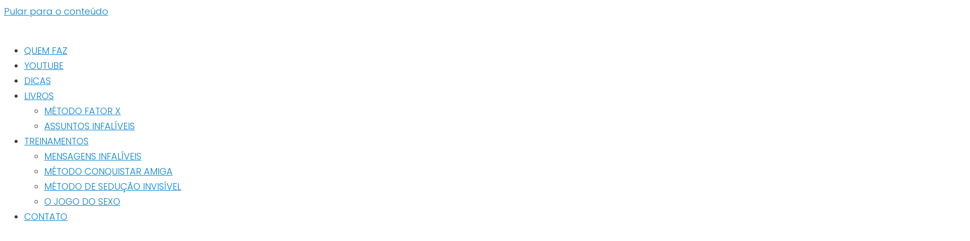

--- FILE ---
content_type: text/html; charset=UTF-8
request_url: https://www.santopapo.com.br/como-chegar-em-uma-mulher/
body_size: 27641
content:
<!DOCTYPE html>
<html dir="ltr" lang="pt-BR"
	prefix="og: https://ogp.me/ns#" >
<head>
	<meta charset="UTF-8">
	
		<!-- All in One SEO 4.4.4 - aioseo.com -->
		<meta name="description" content="Você está na balada, ou no happy hour, uma festa e qualquer e uma gata chamou a sua atenção. Você percebe que ela pode estar interessada. E ai, o que você faz? Como você chega na mulher? Muitos homens relatam que este é um grande problema para eles: não saber como chegar em uma mulher." />
		<meta name="robots" content="max-image-preview:large" />
		<link rel="canonical" href="https://www.santopapo.com.br/como-chegar-em-uma-mulher/" />
		<meta name="generator" content="All in One SEO (AIOSEO) 4.4.4" />
		<meta property="og:locale" content="pt_BR" />
		<meta property="og:site_name" content="Santo Papo - Falando de homem para homem!" />
		<meta property="og:type" content="article" />
		<meta property="og:title" content="Os 8 Passos de Como Chegar em uma Mulher - Santo Papo" />
		<meta property="og:description" content="Você está na balada, ou no happy hour, uma festa e qualquer e uma gata chamou a sua atenção. Você percebe que ela pode estar interessada. E ai, o que você faz? Como você chega na mulher? Muitos homens relatam que este é um grande problema para eles: não saber como chegar em uma mulher." />
		<meta property="og:url" content="https://www.santopapo.com.br/como-chegar-em-uma-mulher/" />
		<meta property="og:image" content="https://www.santopapo.com.br/wp-content/uploads/2020/06/cropped-santopapo-11anos-com-br-final-1-1.png" />
		<meta property="og:image:secure_url" content="https://www.santopapo.com.br/wp-content/uploads/2020/06/cropped-santopapo-11anos-com-br-final-1-1.png" />
		<meta property="og:image:width" content="831" />
		<meta property="og:image:height" content="313" />
		<meta property="article:published_time" content="2020-08-17T19:58:16+00:00" />
		<meta property="article:modified_time" content="2021-08-05T20:54:35+00:00" />
		<meta name="twitter:card" content="summary_large_image" />
		<meta name="twitter:title" content="Os 8 Passos de Como Chegar em uma Mulher - Santo Papo" />
		<meta name="twitter:description" content="Você está na balada, ou no happy hour, uma festa e qualquer e uma gata chamou a sua atenção. Você percebe que ela pode estar interessada. E ai, o que você faz? Como você chega na mulher? Muitos homens relatam que este é um grande problema para eles: não saber como chegar em uma mulher." />
		<meta name="twitter:image" content="https://www.santopapo.com.br/wp-content/uploads/2020/06/cropped-santopapo-11anos-com-br-final-1-1.png" />
		<script type="application/ld+json" class="aioseo-schema">
			{"@context":"https:\/\/schema.org","@graph":[{"@type":"BlogPosting","@id":"https:\/\/www.santopapo.com.br\/como-chegar-em-uma-mulher\/#blogposting","name":"Os 8 Passos de Como Chegar em uma Mulher - Santo Papo","headline":"Os 8 Passos de Como Chegar em uma Mulher","author":{"@id":"https:\/\/www.santopapo.com.br\/author\/admin\/#author"},"publisher":{"@id":"https:\/\/www.santopapo.com.br\/#organization"},"image":{"@type":"ImageObject","url":"https:\/\/www.santopapo.com.br\/wp-content\/uploads\/2020\/08\/Destaque-8-passos-de-como-chegar-em-uma-mulher.jpg","width":1920,"height":1080,"caption":"Casal bem vestido em um balc\u00e3o de bar se olhando intensamente"},"datePublished":"2020-08-17T19:58:16-03:00","dateModified":"2021-08-05T20:54:35-03:00","inLanguage":"pt-BR","mainEntityOfPage":{"@id":"https:\/\/www.santopapo.com.br\/como-chegar-em-uma-mulher\/#webpage"},"isPartOf":{"@id":"https:\/\/www.santopapo.com.br\/como-chegar-em-uma-mulher\/#webpage"},"articleSection":"Conquista, Sedu\u00e7\u00e3o Invis\u00edvel"},{"@type":"BreadcrumbList","@id":"https:\/\/www.santopapo.com.br\/como-chegar-em-uma-mulher\/#breadcrumblist","itemListElement":[{"@type":"ListItem","@id":"https:\/\/www.santopapo.com.br\/#listItem","position":1,"item":{"@type":"WebPage","@id":"https:\/\/www.santopapo.com.br\/","name":"In\u00edcio","description":"marcel kume apresenta Santo Papo Club CONHE\u00c7A TODO O CONTE\u00daDO UM NETFLIX DE CONTE\u00daDOS PRA VOC\u00ca Veja alguns dos treinamentos que fazem parte do Santo Papo Club INCLUSO NO SANTO PAPO CLUB PROTOCOLOALFA CONHE\u00c7A TODO O CONTE\u00daDO Conhe\u00e7a o \u00fanico m\u00e9todo capaz de fazer uma mulher chegar a conclus\u00e3o sozinha de que voc\u00ea sempre foi","url":"https:\/\/www.santopapo.com.br\/"},"nextItem":"https:\/\/www.santopapo.com.br\/como-chegar-em-uma-mulher\/#listItem"},{"@type":"ListItem","@id":"https:\/\/www.santopapo.com.br\/como-chegar-em-uma-mulher\/#listItem","position":2,"item":{"@type":"WebPage","@id":"https:\/\/www.santopapo.com.br\/como-chegar-em-uma-mulher\/","name":"Os 8 Passos de Como Chegar em uma Mulher","description":"Voc\u00ea est\u00e1 na balada, ou no happy hour, uma festa e qualquer e uma gata chamou a sua aten\u00e7\u00e3o. Voc\u00ea percebe que ela pode estar interessada. E ai, o que voc\u00ea faz? Como voc\u00ea chega na mulher? Muitos homens relatam que este \u00e9 um grande problema para eles: n\u00e3o saber como chegar em uma mulher.","url":"https:\/\/www.santopapo.com.br\/como-chegar-em-uma-mulher\/"},"previousItem":"https:\/\/www.santopapo.com.br\/#listItem"}]},{"@type":"Organization","@id":"https:\/\/www.santopapo.com.br\/#organization","name":"Santo Papo","url":"https:\/\/www.santopapo.com.br\/","logo":{"@type":"ImageObject","url":"https:\/\/www.santopapo.com.br\/wp-content\/uploads\/2025\/03\/logo-grafica.png","@id":"https:\/\/www.santopapo.com.br\/#organizationLogo","width":2560,"height":1061},"image":{"@id":"https:\/\/www.santopapo.com.br\/#organizationLogo"}},{"@type":"Person","@id":"https:\/\/www.santopapo.com.br\/author\/admin\/#author","url":"https:\/\/www.santopapo.com.br\/author\/admin\/","name":"Marcel Kume","image":{"@type":"ImageObject","@id":"https:\/\/www.santopapo.com.br\/como-chegar-em-uma-mulher\/#authorImage","url":"https:\/\/secure.gravatar.com\/avatar\/f640eae52b26d291bb14e116d296037a?s=96&d=mm&r=g","width":96,"height":96,"caption":"Marcel Kume"}},{"@type":"WebPage","@id":"https:\/\/www.santopapo.com.br\/como-chegar-em-uma-mulher\/#webpage","url":"https:\/\/www.santopapo.com.br\/como-chegar-em-uma-mulher\/","name":"Os 8 Passos de Como Chegar em uma Mulher - Santo Papo","description":"Voc\u00ea est\u00e1 na balada, ou no happy hour, uma festa e qualquer e uma gata chamou a sua aten\u00e7\u00e3o. Voc\u00ea percebe que ela pode estar interessada. E ai, o que voc\u00ea faz? Como voc\u00ea chega na mulher? Muitos homens relatam que este \u00e9 um grande problema para eles: n\u00e3o saber como chegar em uma mulher.","inLanguage":"pt-BR","isPartOf":{"@id":"https:\/\/www.santopapo.com.br\/#website"},"breadcrumb":{"@id":"https:\/\/www.santopapo.com.br\/como-chegar-em-uma-mulher\/#breadcrumblist"},"author":{"@id":"https:\/\/www.santopapo.com.br\/author\/admin\/#author"},"creator":{"@id":"https:\/\/www.santopapo.com.br\/author\/admin\/#author"},"image":{"@type":"ImageObject","url":"https:\/\/www.santopapo.com.br\/wp-content\/uploads\/2020\/08\/Destaque-8-passos-de-como-chegar-em-uma-mulher.jpg","@id":"https:\/\/www.santopapo.com.br\/#mainImage","width":1920,"height":1080,"caption":"Casal bem vestido em um balc\u00e3o de bar se olhando intensamente"},"primaryImageOfPage":{"@id":"https:\/\/www.santopapo.com.br\/como-chegar-em-uma-mulher\/#mainImage"},"datePublished":"2020-08-17T19:58:16-03:00","dateModified":"2021-08-05T20:54:35-03:00"},{"@type":"WebSite","@id":"https:\/\/www.santopapo.com.br\/#website","url":"https:\/\/www.santopapo.com.br\/","name":"Santo Papo","description":"Falando de homem para homem!","inLanguage":"pt-BR","publisher":{"@id":"https:\/\/www.santopapo.com.br\/#organization"}}]}
		</script>
		<!-- All in One SEO -->

<meta name="viewport" content="width=device-width, initial-scale=1">
	<!-- This site is optimized with the Yoast SEO Premium plugin v14.9 - https://yoast.com/wordpress/plugins/seo/ -->
	<link media="all" href="https://www.santopapo.com.br/wp-content/cache/autoptimize/css/autoptimize_52a73cab22b5ec2f6fd5757f8d7e4440.css" rel="stylesheet"><title>Os 8 Passos de Como Chegar em uma Mulher - Santo Papo</title>
	<meta name="description" content="Descubra os 8 passos de como chegar em uma mulher. A maneira mais segura de se aproximar de uma mulher, sem riscos e infalível." />
	<meta name="robots" content="index, follow, max-snippet:-1, max-image-preview:large, max-video-preview:-1" />
	<link rel="canonical" href="https://www.santopapo.com.br/como-chegar-em-uma-mulher/" />
	<meta property="og:locale" content="pt_BR" />
	<meta property="og:type" content="article" />
	<meta property="og:title" content="Os 8 Passos de Como Chegar em uma Mulher | Santo Papo" />
	<meta property="og:description" content="Descubra os 8 passos de como chegar em uma mulher. A maneira mais segura de se aproximar de uma mulher, sem riscos e infalível." />
	<meta property="og:url" content="https://www.santopapo.com.br/como-chegar-em-uma-mulher/" />
	<meta property="og:site_name" content="Santo Papo" />
	<meta property="article:publisher" content="https://www.facebook.com/blogsantopapo" />
	<meta property="article:author" content="http://www.facebook.com/marcelkume.oficial" />
	<meta property="article:published_time" content="2020-08-17T19:58:16+00:00" />
	<meta property="article:modified_time" content="2021-08-05T20:54:35+00:00" />
	<meta property="og:image" content="https://www.santopapo.com.br/wp-content/uploads/2020/08/Destaque-8-passos-de-como-chegar-em-uma-mulher.jpg" />
	<meta property="og:image:width" content="1920" />
	<meta property="og:image:height" content="1080" />
	<meta name="twitter:card" content="summary_large_image" />
	<meta name="twitter:creator" content="@santopapo" />
	<meta name="twitter:site" content="@santopapo" />
	<script type="application/ld+json" class="yoast-schema-graph">{"@context":"https://schema.org","@graph":[{"@type":"WebSite","@id":"https://www.santopapo.com.br/#website","url":"https://www.santopapo.com.br/","name":"Santo Papo","description":"Falando de homem para homem!","potentialAction":[{"@type":"SearchAction","target":"https://www.santopapo.com.br/?s={search_term_string}","query-input":"required name=search_term_string"}],"inLanguage":"pt-BR"},{"@type":"ImageObject","@id":"https://www.santopapo.com.br/como-chegar-em-uma-mulher/#primaryimage","inLanguage":"pt-BR","url":"https://www.santopapo.com.br/wp-content/uploads/2020/08/Destaque-8-passos-de-como-chegar-em-uma-mulher.jpg","width":1920,"height":1080,"caption":"Casal bem vestido em um balc\u00e3o de bar se olhando intensamente"},{"@type":"WebPage","@id":"https://www.santopapo.com.br/como-chegar-em-uma-mulher/#webpage","url":"https://www.santopapo.com.br/como-chegar-em-uma-mulher/","name":"Os 8 Passos de Como Chegar em uma Mulher | Santo Papo","isPartOf":{"@id":"https://www.santopapo.com.br/#website"},"primaryImageOfPage":{"@id":"https://www.santopapo.com.br/como-chegar-em-uma-mulher/#primaryimage"},"datePublished":"2020-08-17T19:58:16+00:00","dateModified":"2021-08-05T20:54:35+00:00","author":{"@id":"https://www.santopapo.com.br/#/schema/person/1a9755550da04af84c32a2a1cbc449e8"},"description":"Descubra os 8 passos de como chegar em uma mulher. A maneira mais segura de se aproximar de uma mulher, sem riscos e infal\u00edvel.","inLanguage":"pt-BR","potentialAction":[{"@type":"ReadAction","target":["https://www.santopapo.com.br/como-chegar-em-uma-mulher/"]}]},{"@type":"Person","@id":"https://www.santopapo.com.br/#/schema/person/1a9755550da04af84c32a2a1cbc449e8","name":"Marcel Kume","image":{"@type":"ImageObject","@id":"https://www.santopapo.com.br/#personlogo","inLanguage":"pt-BR","url":"https://secure.gravatar.com/avatar/f640eae52b26d291bb14e116d296037a?s=96&d=mm&r=g","caption":"Marcel Kume"},"description":"Criador do Projeto Santo Papo em 2008, Marcel Kume j\u00e1 ajudou dezenas de milhares de homens de todo o mundo a ter uma vida amorosa plena e feliz, atuando como Coach de Relacionamentos a mais de 10 anos. Hoje conta com o maior canal do Youtube brasileiro com o tema conquista e sedu\u00e7\u00e3o de mulheres e j\u00e1 conta com mais de 750 mil inscritos.","sameAs":["http://www.facebook.com/marcelkume.oficial","http://instagram.com/santopapo","http://pinterest.com/santopapo","https://twitter.com/santopapo","http://www.youtube.com/blogsantopapo"]}]}</script>
	<!-- / Yoast SEO Premium plugin. -->



<link href='https://fonts.gstatic.com' crossorigin rel='preconnect' />
<link href='https://fonts.googleapis.com' crossorigin rel='preconnect' />
<link rel="alternate" type="application/rss+xml" title="Feed para Santo Papo &raquo;" href="https://www.santopapo.com.br/feed/" />
<link rel="alternate" type="application/rss+xml" title="Feed de comentários para Santo Papo &raquo;" href="https://www.santopapo.com.br/comments/feed/" />
		<!-- This site uses the Google Analytics by MonsterInsights plugin v8.19 - Using Analytics tracking - https://www.monsterinsights.com/ -->
							<script src="//www.googletagmanager.com/gtag/js?id=G-6NLSX48QP8"  data-cfasync="false" data-wpfc-render="false" async></script>
			<script data-cfasync="false" data-wpfc-render="false">
				var mi_version = '8.19';
				var mi_track_user = true;
				var mi_no_track_reason = '';
				
								var disableStrs = [
										'ga-disable-G-6NLSX48QP8',
									];

				/* Function to detect opted out users */
				function __gtagTrackerIsOptedOut() {
					for (var index = 0; index < disableStrs.length; index++) {
						if (document.cookie.indexOf(disableStrs[index] + '=true') > -1) {
							return true;
						}
					}

					return false;
				}

				/* Disable tracking if the opt-out cookie exists. */
				if (__gtagTrackerIsOptedOut()) {
					for (var index = 0; index < disableStrs.length; index++) {
						window[disableStrs[index]] = true;
					}
				}

				/* Opt-out function */
				function __gtagTrackerOptout() {
					for (var index = 0; index < disableStrs.length; index++) {
						document.cookie = disableStrs[index] + '=true; expires=Thu, 31 Dec 2099 23:59:59 UTC; path=/';
						window[disableStrs[index]] = true;
					}
				}

				if ('undefined' === typeof gaOptout) {
					function gaOptout() {
						__gtagTrackerOptout();
					}
				}
								window.dataLayer = window.dataLayer || [];

				window.MonsterInsightsDualTracker = {
					helpers: {},
					trackers: {},
				};
				if (mi_track_user) {
					function __gtagDataLayer() {
						dataLayer.push(arguments);
					}

					function __gtagTracker(type, name, parameters) {
						if (!parameters) {
							parameters = {};
						}

						if (parameters.send_to) {
							__gtagDataLayer.apply(null, arguments);
							return;
						}

						if (type === 'event') {
														parameters.send_to = monsterinsights_frontend.v4_id;
							var hookName = name;
							if (typeof parameters['event_category'] !== 'undefined') {
								hookName = parameters['event_category'] + ':' + name;
							}

							if (typeof MonsterInsightsDualTracker.trackers[hookName] !== 'undefined') {
								MonsterInsightsDualTracker.trackers[hookName](parameters);
							} else {
								__gtagDataLayer('event', name, parameters);
							}
							
						} else {
							__gtagDataLayer.apply(null, arguments);
						}
					}

					__gtagTracker('js', new Date());
					__gtagTracker('set', {
						'developer_id.dZGIzZG': true,
											});
										__gtagTracker('config', 'G-6NLSX48QP8', {"forceSSL":"true","link_attribution":"true"} );
															window.gtag = __gtagTracker;										(function () {
						/* https://developers.google.com/analytics/devguides/collection/analyticsjs/ */
						/* ga and __gaTracker compatibility shim. */
						var noopfn = function () {
							return null;
						};
						var newtracker = function () {
							return new Tracker();
						};
						var Tracker = function () {
							return null;
						};
						var p = Tracker.prototype;
						p.get = noopfn;
						p.set = noopfn;
						p.send = function () {
							var args = Array.prototype.slice.call(arguments);
							args.unshift('send');
							__gaTracker.apply(null, args);
						};
						var __gaTracker = function () {
							var len = arguments.length;
							if (len === 0) {
								return;
							}
							var f = arguments[len - 1];
							if (typeof f !== 'object' || f === null || typeof f.hitCallback !== 'function') {
								if ('send' === arguments[0]) {
									var hitConverted, hitObject = false, action;
									if ('event' === arguments[1]) {
										if ('undefined' !== typeof arguments[3]) {
											hitObject = {
												'eventAction': arguments[3],
												'eventCategory': arguments[2],
												'eventLabel': arguments[4],
												'value': arguments[5] ? arguments[5] : 1,
											}
										}
									}
									if ('pageview' === arguments[1]) {
										if ('undefined' !== typeof arguments[2]) {
											hitObject = {
												'eventAction': 'page_view',
												'page_path': arguments[2],
											}
										}
									}
									if (typeof arguments[2] === 'object') {
										hitObject = arguments[2];
									}
									if (typeof arguments[5] === 'object') {
										Object.assign(hitObject, arguments[5]);
									}
									if ('undefined' !== typeof arguments[1].hitType) {
										hitObject = arguments[1];
										if ('pageview' === hitObject.hitType) {
											hitObject.eventAction = 'page_view';
										}
									}
									if (hitObject) {
										action = 'timing' === arguments[1].hitType ? 'timing_complete' : hitObject.eventAction;
										hitConverted = mapArgs(hitObject);
										__gtagTracker('event', action, hitConverted);
									}
								}
								return;
							}

							function mapArgs(args) {
								var arg, hit = {};
								var gaMap = {
									'eventCategory': 'event_category',
									'eventAction': 'event_action',
									'eventLabel': 'event_label',
									'eventValue': 'event_value',
									'nonInteraction': 'non_interaction',
									'timingCategory': 'event_category',
									'timingVar': 'name',
									'timingValue': 'value',
									'timingLabel': 'event_label',
									'page': 'page_path',
									'location': 'page_location',
									'title': 'page_title',
								};
								for (arg in args) {
																		if (!(!args.hasOwnProperty(arg) || !gaMap.hasOwnProperty(arg))) {
										hit[gaMap[arg]] = args[arg];
									} else {
										hit[arg] = args[arg];
									}
								}
								return hit;
							}

							try {
								f.hitCallback();
							} catch (ex) {
							}
						};
						__gaTracker.create = newtracker;
						__gaTracker.getByName = newtracker;
						__gaTracker.getAll = function () {
							return [];
						};
						__gaTracker.remove = noopfn;
						__gaTracker.loaded = true;
						window['__gaTracker'] = __gaTracker;
					})();
									} else {
										console.log("");
					(function () {
						function __gtagTracker() {
							return null;
						}

						window['__gtagTracker'] = __gtagTracker;
						window['gtag'] = __gtagTracker;
					})();
									}
			</script>
				<!-- / Google Analytics by MonsterInsights -->
		
<style>
img.wp-smiley,
img.emoji {
	display: inline !important;
	border: none !important;
	box-shadow: none !important;
	height: 1em !important;
	width: 1em !important;
	margin: 0 0.07em !important;
	vertical-align: -0.1em !important;
	background: none !important;
	padding: 0 !important;
}
</style>
	
<link rel='stylesheet' id='generate-fonts-css' href='//fonts.googleapis.com/css?family=Poppins:300,regular,500,600' media='all' />

<style id='classic-theme-styles-inline-css'>
/*! This file is auto-generated */
.wp-block-button__link{color:#fff;background-color:#32373c;border-radius:9999px;box-shadow:none;text-decoration:none;padding:calc(.667em + 2px) calc(1.333em + 2px);font-size:1.125em}.wp-block-file__button{background:#32373c;color:#fff;text-decoration:none}
</style>
<style id='global-styles-inline-css'>
body{--wp--preset--color--black: #000000;--wp--preset--color--cyan-bluish-gray: #abb8c3;--wp--preset--color--white: #ffffff;--wp--preset--color--pale-pink: #f78da7;--wp--preset--color--vivid-red: #cf2e2e;--wp--preset--color--luminous-vivid-orange: #ff6900;--wp--preset--color--luminous-vivid-amber: #fcb900;--wp--preset--color--light-green-cyan: #7bdcb5;--wp--preset--color--vivid-green-cyan: #00d084;--wp--preset--color--pale-cyan-blue: #8ed1fc;--wp--preset--color--vivid-cyan-blue: #0693e3;--wp--preset--color--vivid-purple: #9b51e0;--wp--preset--color--contrast: var(--contrast);--wp--preset--color--contrast-2: var(--contrast-2);--wp--preset--color--contrast-3: var(--contrast-3);--wp--preset--color--base: var(--base);--wp--preset--color--base-2: var(--base-2);--wp--preset--color--base-3: var(--base-3);--wp--preset--color--accent: var(--accent);--wp--preset--gradient--vivid-cyan-blue-to-vivid-purple: linear-gradient(135deg,rgba(6,147,227,1) 0%,rgb(155,81,224) 100%);--wp--preset--gradient--light-green-cyan-to-vivid-green-cyan: linear-gradient(135deg,rgb(122,220,180) 0%,rgb(0,208,130) 100%);--wp--preset--gradient--luminous-vivid-amber-to-luminous-vivid-orange: linear-gradient(135deg,rgba(252,185,0,1) 0%,rgba(255,105,0,1) 100%);--wp--preset--gradient--luminous-vivid-orange-to-vivid-red: linear-gradient(135deg,rgba(255,105,0,1) 0%,rgb(207,46,46) 100%);--wp--preset--gradient--very-light-gray-to-cyan-bluish-gray: linear-gradient(135deg,rgb(238,238,238) 0%,rgb(169,184,195) 100%);--wp--preset--gradient--cool-to-warm-spectrum: linear-gradient(135deg,rgb(74,234,220) 0%,rgb(151,120,209) 20%,rgb(207,42,186) 40%,rgb(238,44,130) 60%,rgb(251,105,98) 80%,rgb(254,248,76) 100%);--wp--preset--gradient--blush-light-purple: linear-gradient(135deg,rgb(255,206,236) 0%,rgb(152,150,240) 100%);--wp--preset--gradient--blush-bordeaux: linear-gradient(135deg,rgb(254,205,165) 0%,rgb(254,45,45) 50%,rgb(107,0,62) 100%);--wp--preset--gradient--luminous-dusk: linear-gradient(135deg,rgb(255,203,112) 0%,rgb(199,81,192) 50%,rgb(65,88,208) 100%);--wp--preset--gradient--pale-ocean: linear-gradient(135deg,rgb(255,245,203) 0%,rgb(182,227,212) 50%,rgb(51,167,181) 100%);--wp--preset--gradient--electric-grass: linear-gradient(135deg,rgb(202,248,128) 0%,rgb(113,206,126) 100%);--wp--preset--gradient--midnight: linear-gradient(135deg,rgb(2,3,129) 0%,rgb(40,116,252) 100%);--wp--preset--font-size--small: 13px;--wp--preset--font-size--medium: 20px;--wp--preset--font-size--large: 36px;--wp--preset--font-size--x-large: 42px;--wp--preset--spacing--20: 0.44rem;--wp--preset--spacing--30: 0.67rem;--wp--preset--spacing--40: 1rem;--wp--preset--spacing--50: 1.5rem;--wp--preset--spacing--60: 2.25rem;--wp--preset--spacing--70: 3.38rem;--wp--preset--spacing--80: 5.06rem;--wp--preset--shadow--natural: 6px 6px 9px rgba(0, 0, 0, 0.2);--wp--preset--shadow--deep: 12px 12px 50px rgba(0, 0, 0, 0.4);--wp--preset--shadow--sharp: 6px 6px 0px rgba(0, 0, 0, 0.2);--wp--preset--shadow--outlined: 6px 6px 0px -3px rgba(255, 255, 255, 1), 6px 6px rgba(0, 0, 0, 1);--wp--preset--shadow--crisp: 6px 6px 0px rgba(0, 0, 0, 1);}:where(.is-layout-flex){gap: 0.5em;}:where(.is-layout-grid){gap: 0.5em;}body .is-layout-flow > .alignleft{float: left;margin-inline-start: 0;margin-inline-end: 2em;}body .is-layout-flow > .alignright{float: right;margin-inline-start: 2em;margin-inline-end: 0;}body .is-layout-flow > .aligncenter{margin-left: auto !important;margin-right: auto !important;}body .is-layout-constrained > .alignleft{float: left;margin-inline-start: 0;margin-inline-end: 2em;}body .is-layout-constrained > .alignright{float: right;margin-inline-start: 2em;margin-inline-end: 0;}body .is-layout-constrained > .aligncenter{margin-left: auto !important;margin-right: auto !important;}body .is-layout-constrained > :where(:not(.alignleft):not(.alignright):not(.alignfull)){max-width: var(--wp--style--global--content-size);margin-left: auto !important;margin-right: auto !important;}body .is-layout-constrained > .alignwide{max-width: var(--wp--style--global--wide-size);}body .is-layout-flex{display: flex;}body .is-layout-flex{flex-wrap: wrap;align-items: center;}body .is-layout-flex > *{margin: 0;}body .is-layout-grid{display: grid;}body .is-layout-grid > *{margin: 0;}:where(.wp-block-columns.is-layout-flex){gap: 2em;}:where(.wp-block-columns.is-layout-grid){gap: 2em;}:where(.wp-block-post-template.is-layout-flex){gap: 1.25em;}:where(.wp-block-post-template.is-layout-grid){gap: 1.25em;}.has-black-color{color: var(--wp--preset--color--black) !important;}.has-cyan-bluish-gray-color{color: var(--wp--preset--color--cyan-bluish-gray) !important;}.has-white-color{color: var(--wp--preset--color--white) !important;}.has-pale-pink-color{color: var(--wp--preset--color--pale-pink) !important;}.has-vivid-red-color{color: var(--wp--preset--color--vivid-red) !important;}.has-luminous-vivid-orange-color{color: var(--wp--preset--color--luminous-vivid-orange) !important;}.has-luminous-vivid-amber-color{color: var(--wp--preset--color--luminous-vivid-amber) !important;}.has-light-green-cyan-color{color: var(--wp--preset--color--light-green-cyan) !important;}.has-vivid-green-cyan-color{color: var(--wp--preset--color--vivid-green-cyan) !important;}.has-pale-cyan-blue-color{color: var(--wp--preset--color--pale-cyan-blue) !important;}.has-vivid-cyan-blue-color{color: var(--wp--preset--color--vivid-cyan-blue) !important;}.has-vivid-purple-color{color: var(--wp--preset--color--vivid-purple) !important;}.has-black-background-color{background-color: var(--wp--preset--color--black) !important;}.has-cyan-bluish-gray-background-color{background-color: var(--wp--preset--color--cyan-bluish-gray) !important;}.has-white-background-color{background-color: var(--wp--preset--color--white) !important;}.has-pale-pink-background-color{background-color: var(--wp--preset--color--pale-pink) !important;}.has-vivid-red-background-color{background-color: var(--wp--preset--color--vivid-red) !important;}.has-luminous-vivid-orange-background-color{background-color: var(--wp--preset--color--luminous-vivid-orange) !important;}.has-luminous-vivid-amber-background-color{background-color: var(--wp--preset--color--luminous-vivid-amber) !important;}.has-light-green-cyan-background-color{background-color: var(--wp--preset--color--light-green-cyan) !important;}.has-vivid-green-cyan-background-color{background-color: var(--wp--preset--color--vivid-green-cyan) !important;}.has-pale-cyan-blue-background-color{background-color: var(--wp--preset--color--pale-cyan-blue) !important;}.has-vivid-cyan-blue-background-color{background-color: var(--wp--preset--color--vivid-cyan-blue) !important;}.has-vivid-purple-background-color{background-color: var(--wp--preset--color--vivid-purple) !important;}.has-black-border-color{border-color: var(--wp--preset--color--black) !important;}.has-cyan-bluish-gray-border-color{border-color: var(--wp--preset--color--cyan-bluish-gray) !important;}.has-white-border-color{border-color: var(--wp--preset--color--white) !important;}.has-pale-pink-border-color{border-color: var(--wp--preset--color--pale-pink) !important;}.has-vivid-red-border-color{border-color: var(--wp--preset--color--vivid-red) !important;}.has-luminous-vivid-orange-border-color{border-color: var(--wp--preset--color--luminous-vivid-orange) !important;}.has-luminous-vivid-amber-border-color{border-color: var(--wp--preset--color--luminous-vivid-amber) !important;}.has-light-green-cyan-border-color{border-color: var(--wp--preset--color--light-green-cyan) !important;}.has-vivid-green-cyan-border-color{border-color: var(--wp--preset--color--vivid-green-cyan) !important;}.has-pale-cyan-blue-border-color{border-color: var(--wp--preset--color--pale-cyan-blue) !important;}.has-vivid-cyan-blue-border-color{border-color: var(--wp--preset--color--vivid-cyan-blue) !important;}.has-vivid-purple-border-color{border-color: var(--wp--preset--color--vivid-purple) !important;}.has-vivid-cyan-blue-to-vivid-purple-gradient-background{background: var(--wp--preset--gradient--vivid-cyan-blue-to-vivid-purple) !important;}.has-light-green-cyan-to-vivid-green-cyan-gradient-background{background: var(--wp--preset--gradient--light-green-cyan-to-vivid-green-cyan) !important;}.has-luminous-vivid-amber-to-luminous-vivid-orange-gradient-background{background: var(--wp--preset--gradient--luminous-vivid-amber-to-luminous-vivid-orange) !important;}.has-luminous-vivid-orange-to-vivid-red-gradient-background{background: var(--wp--preset--gradient--luminous-vivid-orange-to-vivid-red) !important;}.has-very-light-gray-to-cyan-bluish-gray-gradient-background{background: var(--wp--preset--gradient--very-light-gray-to-cyan-bluish-gray) !important;}.has-cool-to-warm-spectrum-gradient-background{background: var(--wp--preset--gradient--cool-to-warm-spectrum) !important;}.has-blush-light-purple-gradient-background{background: var(--wp--preset--gradient--blush-light-purple) !important;}.has-blush-bordeaux-gradient-background{background: var(--wp--preset--gradient--blush-bordeaux) !important;}.has-luminous-dusk-gradient-background{background: var(--wp--preset--gradient--luminous-dusk) !important;}.has-pale-ocean-gradient-background{background: var(--wp--preset--gradient--pale-ocean) !important;}.has-electric-grass-gradient-background{background: var(--wp--preset--gradient--electric-grass) !important;}.has-midnight-gradient-background{background: var(--wp--preset--gradient--midnight) !important;}.has-small-font-size{font-size: var(--wp--preset--font-size--small) !important;}.has-medium-font-size{font-size: var(--wp--preset--font-size--medium) !important;}.has-large-font-size{font-size: var(--wp--preset--font-size--large) !important;}.has-x-large-font-size{font-size: var(--wp--preset--font-size--x-large) !important;}
.wp-block-navigation a:where(:not(.wp-element-button)){color: inherit;}
:where(.wp-block-post-template.is-layout-flex){gap: 1.25em;}:where(.wp-block-post-template.is-layout-grid){gap: 1.25em;}
:where(.wp-block-columns.is-layout-flex){gap: 2em;}:where(.wp-block-columns.is-layout-grid){gap: 2em;}
.wp-block-pullquote{font-size: 1.5em;line-height: 1.6;}
</style>

<style id='generate-style-inline-css'>
.no-featured-image-padding .featured-image {margin-left:-0px;margin-right:-0px;}.post-image-above-header .no-featured-image-padding .inside-article .featured-image {margin-top:-40px;}@media (max-width:768px){.no-featured-image-padding .featured-image {margin-left:-15px;margin-right:-15px;}.post-image-above-header .no-featured-image-padding .inside-article .featured-image {margin-top:-30px;}}
body{background-color:#ffffff;color:#3a3a3a;}a{color:#007fd4;}a:hover, a:focus, a:active{color:#3a3a3a;}body .grid-container{max-width:810px;}.wp-block-group__inner-container{max-width:810px;margin-left:auto;margin-right:auto;}@media (max-width: 500px) and (min-width: 631px){.inside-header{display:flex;flex-direction:column;align-items:center;}.site-logo, .site-branding{margin-bottom:1.5em;}#site-navigation{margin:0 auto;}.header-widget{margin-top:1.5em;}}.site-header .header-image{width:260px;}.navigation-search{position:absolute;left:-99999px;pointer-events:none;visibility:hidden;z-index:20;width:100%;top:0;transition:opacity 100ms ease-in-out;opacity:0;}.navigation-search.nav-search-active{left:0;right:0;pointer-events:auto;visibility:visible;opacity:1;}.navigation-search input[type="search"]{outline:0;border:0;vertical-align:bottom;line-height:1;opacity:0.9;width:100%;z-index:20;border-radius:0;-webkit-appearance:none;height:60px;}.navigation-search input::-ms-clear{display:none;width:0;height:0;}.navigation-search input::-ms-reveal{display:none;width:0;height:0;}.navigation-search input::-webkit-search-decoration, .navigation-search input::-webkit-search-cancel-button, .navigation-search input::-webkit-search-results-button, .navigation-search input::-webkit-search-results-decoration{display:none;}.main-navigation li.search-item{z-index:21;}li.search-item.active{transition:opacity 100ms ease-in-out;}.nav-left-sidebar .main-navigation li.search-item.active,.nav-right-sidebar .main-navigation li.search-item.active{width:auto;display:inline-block;float:right;}.gen-sidebar-nav .navigation-search{top:auto;bottom:0;}:root{--contrast:#222222;--contrast-2:#575760;--contrast-3:#b2b2be;--base:#f0f0f0;--base-2:#f7f8f9;--base-3:#ffffff;--accent:#1e73be;}:root .has-contrast-color{color:var(--contrast);}:root .has-contrast-background-color{background-color:var(--contrast);}:root .has-contrast-2-color{color:var(--contrast-2);}:root .has-contrast-2-background-color{background-color:var(--contrast-2);}:root .has-contrast-3-color{color:var(--contrast-3);}:root .has-contrast-3-background-color{background-color:var(--contrast-3);}:root .has-base-color{color:var(--base);}:root .has-base-background-color{background-color:var(--base);}:root .has-base-2-color{color:var(--base-2);}:root .has-base-2-background-color{background-color:var(--base-2);}:root .has-base-3-color{color:var(--base-3);}:root .has-base-3-background-color{background-color:var(--base-3);}:root .has-accent-color{color:var(--accent);}:root .has-accent-background-color{background-color:var(--accent);}body, button, input, select, textarea{font-family:"Poppins", sans-serif;font-weight:200;font-size:18px;}body{line-height:1.7;}p{margin-bottom:1.1em;}.entry-content > [class*="wp-block-"]:not(:last-child):not(.wp-block-heading){margin-bottom:1.1em;}.main-title{font-family:"Poppins", sans-serif;font-size:39px;}.main-navigation a, .menu-toggle{font-family:"Poppins", sans-serif;font-weight:400;text-transform:uppercase;font-size:18px;}.main-navigation .main-nav ul ul li a{font-size:15px;}.sidebar .widget, .footer-widgets .widget{font-size:17px;}h1{font-weight:800;text-transform:capitalize;font-size:62px;line-height:1.1em;}h2{font-weight:800;font-size:40px;line-height:1.5em;}h3{font-weight:700;font-size:28px;}h4{font-size:inherit;}h5{font-size:inherit;}.site-info{font-size:11px;}@media (max-width:768px){.main-title{font-size:20px;}h1{font-size:36px;}h2{font-size:30px;}}.top-bar{background-color:#636363;color:#ffffff;}.top-bar a{color:#ffffff;}.top-bar a:hover{color:#303030;}.site-header{background-color:#ffffff;color:#3a3a3a;}.site-header a{color:#3a3a3a;}.main-title a,.main-title a:hover{color:#ffffff;}.site-description{color:#757575;}.mobile-menu-control-wrapper .menu-toggle,.mobile-menu-control-wrapper .menu-toggle:hover,.mobile-menu-control-wrapper .menu-toggle:focus,.has-inline-mobile-toggle #site-navigation.toggled{background-color:rgba(0, 0, 0, 0.02);}.main-navigation,.main-navigation ul ul{background-color:#ffffff;}.main-navigation .main-nav ul li a, .main-navigation .menu-toggle, .main-navigation .menu-bar-items{color:#000000;}.main-navigation .main-nav ul li:not([class*="current-menu-"]):hover > a, .main-navigation .main-nav ul li:not([class*="current-menu-"]):focus > a, .main-navigation .main-nav ul li.sfHover:not([class*="current-menu-"]) > a, .main-navigation .menu-bar-item:hover > a, .main-navigation .menu-bar-item.sfHover > a{color:#007fd4;background-color:#ffffff;}button.menu-toggle:hover,button.menu-toggle:focus,.main-navigation .mobile-bar-items a,.main-navigation .mobile-bar-items a:hover,.main-navigation .mobile-bar-items a:focus{color:#000000;}.main-navigation .main-nav ul li[class*="current-menu-"] > a{color:#8f919e;background-color:#ffffff;}.navigation-search input[type="search"],.navigation-search input[type="search"]:active, .navigation-search input[type="search"]:focus, .main-navigation .main-nav ul li.search-item.active > a, .main-navigation .menu-bar-items .search-item.active > a{color:#007fd4;background-color:#ffffff;}.main-navigation ul ul{background-color:#f6f9fc;}.main-navigation .main-nav ul ul li a{color:#000000;}.main-navigation .main-nav ul ul li:not([class*="current-menu-"]):hover > a,.main-navigation .main-nav ul ul li:not([class*="current-menu-"]):focus > a, .main-navigation .main-nav ul ul li.sfHover:not([class*="current-menu-"]) > a{color:#8f919e;background-color:#f6f9fc;}.main-navigation .main-nav ul ul li[class*="current-menu-"] > a{color:#8f919e;background-color:#f6f9fc;}.separate-containers .inside-article, .separate-containers .comments-area, .separate-containers .page-header, .one-container .container, .separate-containers .paging-navigation, .inside-page-header{background-color:#ffffff;}.entry-meta{color:#595959;}.entry-meta a{color:#595959;}.entry-meta a:hover{color:#1e73be;}.sidebar .widget{background-color:#ffffff;}.sidebar .widget .widget-title{color:#000000;}.footer-widgets{background-color:#ffffff;}.footer-widgets .widget-title{color:#000000;}.site-info{color:#ffffff;background-color:#222222;}.site-info a{color:#ffffff;}.site-info a:hover{color:#606060;}.footer-bar .widget_nav_menu .current-menu-item a{color:#606060;}input[type="text"],input[type="email"],input[type="url"],input[type="password"],input[type="search"],input[type="tel"],input[type="number"],textarea,select{color:#666666;background-color:#fafafa;border-color:#cccccc;}input[type="text"]:focus,input[type="email"]:focus,input[type="url"]:focus,input[type="password"]:focus,input[type="search"]:focus,input[type="tel"]:focus,input[type="number"]:focus,textarea:focus,select:focus{color:#666666;background-color:#ffffff;border-color:#bfbfbf;}button,html input[type="button"],input[type="reset"],input[type="submit"],a.button,a.wp-block-button__link:not(.has-background){color:#ffffff;background-color:#666666;}button:hover,html input[type="button"]:hover,input[type="reset"]:hover,input[type="submit"]:hover,a.button:hover,button:focus,html input[type="button"]:focus,input[type="reset"]:focus,input[type="submit"]:focus,a.button:focus,a.wp-block-button__link:not(.has-background):active,a.wp-block-button__link:not(.has-background):focus,a.wp-block-button__link:not(.has-background):hover{color:#ffffff;background-color:#3f3f3f;}a.generate-back-to-top{background-color:rgba( 0,0,0,0.4 );color:#ffffff;}a.generate-back-to-top:hover,a.generate-back-to-top:focus{background-color:rgba( 0,0,0,0.6 );color:#ffffff;}:root{--gp-search-modal-bg-color:var(--base-3);--gp-search-modal-text-color:var(--contrast);--gp-search-modal-overlay-bg-color:rgba(0,0,0,0.2);}@media (max-width: 630px){.main-navigation .menu-bar-item:hover > a, .main-navigation .menu-bar-item.sfHover > a{background:none;color:#000000;}}.inside-top-bar{padding:10px;}.inside-header{padding:10px 40px 10px 40px;}.separate-containers .inside-article, .separate-containers .comments-area, .separate-containers .page-header, .separate-containers .paging-navigation, .one-container .site-content, .inside-page-header{padding:40px 0px 40px 0px;}.site-main .wp-block-group__inner-container{padding:40px 0px 40px 0px;}.entry-content .alignwide, body:not(.no-sidebar) .entry-content .alignfull{margin-left:-0px;width:calc(100% + 0px);max-width:calc(100% + 0px);}.one-container.right-sidebar .site-main,.one-container.both-right .site-main{margin-right:0px;}.one-container.left-sidebar .site-main,.one-container.both-left .site-main{margin-left:0px;}.one-container.both-sidebars .site-main{margin:0px;}.separate-containers .widget, .separate-containers .site-main > *, .separate-containers .page-header, .widget-area .main-navigation{margin-bottom:0px;}.separate-containers .site-main{margin:0px;}.both-right.separate-containers .inside-left-sidebar{margin-right:0px;}.both-right.separate-containers .inside-right-sidebar{margin-left:0px;}.both-left.separate-containers .inside-left-sidebar{margin-right:0px;}.both-left.separate-containers .inside-right-sidebar{margin-left:0px;}.separate-containers .page-header-image, .separate-containers .page-header-contained, .separate-containers .page-header-image-single, .separate-containers .page-header-content-single{margin-top:0px;}.separate-containers .inside-right-sidebar, .separate-containers .inside-left-sidebar{margin-top:0px;margin-bottom:0px;}.main-navigation .main-nav ul li a,.menu-toggle,.main-navigation .mobile-bar-items a{padding-left:10px;padding-right:10px;line-height:84px;}.main-navigation .main-nav ul ul li a{padding:12px 10px 12px 10px;}.main-navigation ul ul{width:202px;}.navigation-search input[type="search"]{height:84px;}.rtl .menu-item-has-children .dropdown-menu-toggle{padding-left:10px;}.menu-item-has-children .dropdown-menu-toggle{padding-right:10px;}.menu-item-has-children ul .dropdown-menu-toggle{padding-top:12px;padding-bottom:12px;margin-top:-12px;}.rtl .main-navigation .main-nav ul li.menu-item-has-children > a{padding-right:10px;}.site-info{padding:20px;}@media (max-width:768px){.separate-containers .inside-article, .separate-containers .comments-area, .separate-containers .page-header, .separate-containers .paging-navigation, .one-container .site-content, .inside-page-header{padding:30px 15px 30px 15px;}.site-main .wp-block-group__inner-container{padding:30px 15px 30px 15px;}.site-info{padding-right:10px;padding-left:10px;}.entry-content .alignwide, body:not(.no-sidebar) .entry-content .alignfull{margin-left:-15px;width:calc(100% + 30px);max-width:calc(100% + 30px);}}.one-container .sidebar .widget{padding:0px;}/* End cached CSS */@media (max-width: 630px){.main-navigation .menu-toggle,.main-navigation .mobile-bar-items,.sidebar-nav-mobile:not(#sticky-placeholder){display:block;}.main-navigation ul,.gen-sidebar-nav{display:none;}[class*="nav-float-"] .site-header .inside-header > *{float:none;clear:both;}}
.navigation-branding .main-title{font-weight:bold;text-transform:none;font-size:39px;font-family:"Poppins", sans-serif;}@media (max-width: 630px){.main-navigation:not(.slideout-navigation) a, .main-navigation .menu-toggle, .main-navigation .menu-bar-items{font-size:15px;}.main-navigation:not(.slideout-navigation) .main-nav ul ul li a{font-size:14px;}.navigation-branding .main-title{font-size:20px;}}
@media (max-width: 630px){.main-navigation .menu-toggle,.main-navigation .mobile-bar-items a,.main-navigation .menu-bar-item > a{padding-left:2px;padding-right:2px;}.main-navigation .main-nav ul li a,.main-navigation .menu-toggle,.main-navigation .mobile-bar-items a,.main-navigation .menu-bar-item > a{line-height:72px;}.main-navigation .site-logo.navigation-logo img, .mobile-header-navigation .site-logo.mobile-header-logo img, .navigation-search input[type="search"]{height:72px;}}.post-image:not(:first-child), .page-content:not(:first-child), .entry-content:not(:first-child), .entry-summary:not(:first-child), footer.entry-meta{margin-top:0em;}.post-image-above-header .inside-article div.featured-image, .post-image-above-header .inside-article div.post-image{margin-bottom:0em;}.main-navigation.slideout-navigation .main-nav > ul > li > a{line-height:58px;}
</style>


<link rel='stylesheet' id='elementor-post-42988-css' href='https://www.santopapo.com.br/wp-content/cache/autoptimize/css/autoptimize_single_04edbd8a2d66d25b1d11a11bd8e2c9c9.css?ver=1751920251' media='all' />



<link rel='stylesheet' id='elementor-post-34958-css' href='https://www.santopapo.com.br/wp-content/cache/autoptimize/css/autoptimize_single_35e40eac88d5ae6fb739e377fd23bc24.css?ver=1751920251' media='all' />
<link rel='stylesheet' id='elementor-post-32740-css' href='https://www.santopapo.com.br/wp-content/cache/autoptimize/css/autoptimize_single_abc398ee0704bd2b81c94e3ed14848e0.css?ver=1751920251' media='all' />
<link rel='stylesheet' id='elementor-post-42995-css' href='https://www.santopapo.com.br/wp-content/cache/autoptimize/css/autoptimize_single_a214338f58934ccfe611257b2217971e.css?ver=1751920365' media='all' />


<style id='generate-offside-inline-css'>
.slideout-navigation.main-navigation{background-color:#0a0a0a;}.slideout-navigation.main-navigation .main-nav ul li a{color:#3498db;font-weight:300;text-transform:uppercase;font-size:15px;}.slideout-navigation.main-navigation ul ul{background-color:#1e73be;}.slideout-navigation.main-navigation .main-nav ul ul li a{color:#ffffff;font-size:14px;}@media (max-width:768px){.slideout-navigation.main-navigation .main-nav ul li a{font-size:28px;}.slideout-navigation.main-navigation .main-nav ul ul li a{font-size:27px;}}.slideout-navigation.main-navigation .main-nav ul li:hover > a,.slideout-navigation.main-navigation .main-nav ul li:focus > a,.slideout-navigation.main-navigation .main-nav ul li.sfHover > a{color:#ffffff;background-color:#3498db;}.slideout-navigation, .slideout-navigation a{color:#3498db;}.slideout-navigation button.slideout-exit{color:#3498db;padding-left:10px;padding-right:10px;}.slideout-navigation .dropdown-menu-toggle:before{content:"\f107";}.slideout-navigation .sfHover > a .dropdown-menu-toggle:before{content:"\f106";}@media (max-width: 630px){.menu-bar-item.slideout-toggle{display:none;}}
</style>


<style id='generate-navigation-branding-inline-css'>
.navigation-branding img, .site-logo.mobile-header-logo img{height:84px;width:auto;}.navigation-branding .main-title{line-height:84px;}@media (max-width: 820px){#site-navigation .navigation-branding, #sticky-navigation .navigation-branding{margin-left:10px;}}@media (max-width: 630px){.main-navigation:not(.slideout-navigation) .main-nav{-ms-flex:0 0 100%;flex:0 0 100%;}.main-navigation:not(.slideout-navigation) .inside-navigation{-ms-flex-wrap:wrap;flex-wrap:wrap;display:-webkit-box;display:-ms-flexbox;display:flex;}.nav-aligned-center .navigation-branding, .nav-aligned-left .navigation-branding{margin-right:auto;}.nav-aligned-center  .main-navigation.has-branding:not(.slideout-navigation) .inside-navigation .main-nav,.nav-aligned-center  .main-navigation.has-sticky-branding.navigation-stick .inside-navigation .main-nav,.nav-aligned-left  .main-navigation.has-branding:not(.slideout-navigation) .inside-navigation .main-nav,.nav-aligned-left  .main-navigation.has-sticky-branding.navigation-stick .inside-navigation .main-nav{margin-right:0px;}.navigation-branding img, .site-logo.mobile-header-logo{height:72px;}.navigation-branding .main-title{line-height:72px;}}
</style>
<link rel='stylesheet' id='google-fonts-1-css' href='https://fonts.googleapis.com/css?family=Roboto%3A100%2C100italic%2C200%2C200italic%2C300%2C300italic%2C400%2C400italic%2C500%2C500italic%2C600%2C600italic%2C700%2C700italic%2C800%2C800italic%2C900%2C900italic%7CRoboto+Slab%3A100%2C100italic%2C200%2C200italic%2C300%2C300italic%2C400%2C400italic%2C500%2C500italic%2C600%2C600italic%2C700%2C700italic%2C800%2C800italic%2C900%2C900italic&#038;display=auto&#038;ver=6.3.7' media='all' />
<link rel="preconnect" href="https://fonts.gstatic.com/" crossorigin>
<script data-cfasync="false" data-wpfc-render="false" id='monsterinsights-frontend-script-js-extra'>var monsterinsights_frontend = {"js_events_tracking":"true","download_extensions":"doc,pdf,ppt,zip,xls,docx,pptx,xlsx","inbound_paths":"[{\"path\":\"\\\/go\\\/\",\"label\":\"affiliate\"},{\"path\":\"\\\/recommend\\\/\",\"label\":\"affiliate\"}]","home_url":"https:\/\/www.santopapo.com.br","hash_tracking":"false","v4_id":"G-6NLSX48QP8"};</script>

<script src='https://www.santopapo.com.br/wp-includes/js/jquery/jquery.min.js?ver=3.7.0' id='jquery-core-js'></script>



<script id='pys-js-extra'>
var pysOptions = {"staticEvents":{"facebook":{"init_event":[{"delay":0,"type":"static","name":"PageView","pixelIds":["1892019437864432"],"eventID":"ffa5a982-1788-4b36-931d-1f05c4f6434d","params":{"post_category":"Conquista","page_title":"Os 8 Passos de Como Chegar em uma Mulher","post_type":"post","post_id":27160,"plugin":"PixelYourSite","user_role":"guest","event_url":"www.santopapo.com.br\/como-chegar-em-uma-mulher\/"},"e_id":"init_event","ids":[],"hasTimeWindow":false,"timeWindow":0,"woo_order":"","edd_order":""}]}},"dynamicEvents":[],"triggerEvents":[],"triggerEventTypes":[],"facebook":{"pixelIds":["1892019437864432"],"advancedMatching":[],"removeMetadata":false,"contentParams":{"post_type":"post","post_id":27160,"content_name":"Os 8 Passos de Como Chegar em uma Mulher","categories":"Conquista","tags":"Sedu\u00e7\u00e3o Invis\u00edvel"},"commentEventEnabled":true,"wooVariableAsSimple":false,"downloadEnabled":true,"formEventEnabled":true,"serverApiEnabled":true,"wooCRSendFromServer":false,"send_external_id":null},"debug":"","siteUrl":"https:\/\/www.santopapo.com.br","ajaxUrl":"https:\/\/www.santopapo.com.br\/wp-admin\/admin-ajax.php","ajax_event":"8d3d0ffba7","enable_remove_download_url_param":"1","cookie_duration":"7","last_visit_duration":"60","enable_success_send_form":"","ajaxForServerEvent":"1","gdpr":{"ajax_enabled":false,"all_disabled_by_api":false,"facebook_disabled_by_api":false,"analytics_disabled_by_api":false,"google_ads_disabled_by_api":false,"pinterest_disabled_by_api":false,"bing_disabled_by_api":false,"externalID_disabled_by_api":false,"facebook_prior_consent_enabled":true,"analytics_prior_consent_enabled":true,"google_ads_prior_consent_enabled":null,"pinterest_prior_consent_enabled":true,"bing_prior_consent_enabled":true,"cookiebot_integration_enabled":false,"cookiebot_facebook_consent_category":"marketing","cookiebot_analytics_consent_category":"statistics","cookiebot_tiktok_consent_category":"marketing","cookiebot_google_ads_consent_category":null,"cookiebot_pinterest_consent_category":"marketing","cookiebot_bing_consent_category":"marketing","consent_magic_integration_enabled":false,"real_cookie_banner_integration_enabled":false,"cookie_notice_integration_enabled":false,"cookie_law_info_integration_enabled":false},"cookie":{"disabled_all_cookie":false,"disabled_advanced_form_data_cookie":false,"disabled_landing_page_cookie":false,"disabled_first_visit_cookie":false,"disabled_trafficsource_cookie":false,"disabled_utmTerms_cookie":false,"disabled_utmId_cookie":false},"woo":{"enabled":false},"edd":{"enabled":false}};
</script>

<link rel="https://api.w.org/" href="https://www.santopapo.com.br/wp-json/" /><link rel="alternate" type="application/json" href="https://www.santopapo.com.br/wp-json/wp/v2/posts/27160" /><link rel="EditURI" type="application/rsd+xml" title="RSD" href="https://www.santopapo.com.br/xmlrpc.php?rsd" />
<meta name="generator" content="WordPress 6.3.7" />
<link rel='shortlink' href='https://www.santopapo.com.br/?p=27160' />
<link rel="alternate" type="application/json+oembed" href="https://www.santopapo.com.br/wp-json/oembed/1.0/embed?url=https%3A%2F%2Fwww.santopapo.com.br%2Fcomo-chegar-em-uma-mulher%2F" />
<link rel="alternate" type="text/xml+oembed" href="https://www.santopapo.com.br/wp-json/oembed/1.0/embed?url=https%3A%2F%2Fwww.santopapo.com.br%2Fcomo-chegar-em-uma-mulher%2F&#038;format=xml" />
<!-- Google Tag Manager -->

<!-- End Google Tag Manager -->		
				<style>
			.no-js img.lazyload { display: none; }
			figure.wp-block-image img.lazyloading { min-width: 150px; }
							.lazyload, .lazyloading { opacity: 0; }
				.lazyloaded {
					opacity: 1;
					transition: opacity 400ms;
					transition-delay: 0ms;
				}
					</style>
		<meta name="generator" content="Elementor 3.27.7; features: e_font_icon_svg, additional_custom_breakpoints; settings: css_print_method-external, google_font-enabled, font_display-auto">
			<style>
				.e-con.e-parent:nth-of-type(n+4):not(.e-lazyloaded):not(.e-no-lazyload),
				.e-con.e-parent:nth-of-type(n+4):not(.e-lazyloaded):not(.e-no-lazyload) * {
					background-image: none !important;
				}
				@media screen and (max-height: 1024px) {
					.e-con.e-parent:nth-of-type(n+3):not(.e-lazyloaded):not(.e-no-lazyload),
					.e-con.e-parent:nth-of-type(n+3):not(.e-lazyloaded):not(.e-no-lazyload) * {
						background-image: none !important;
					}
				}
				@media screen and (max-height: 640px) {
					.e-con.e-parent:nth-of-type(n+2):not(.e-lazyloaded):not(.e-no-lazyload),
					.e-con.e-parent:nth-of-type(n+2):not(.e-lazyloaded):not(.e-no-lazyload) * {
						background-image: none !important;
					}
				}
			</style>
			<link rel="icon" href="https://www.santopapo.com.br/wp-content/uploads/2020/05/cropped-favicon-32x32.png" sizes="32x32" />
<link rel="icon" href="https://www.santopapo.com.br/wp-content/uploads/2020/05/cropped-favicon-192x192.png" sizes="192x192" />
<link rel="apple-touch-icon" href="https://www.santopapo.com.br/wp-content/uploads/2020/05/cropped-favicon-180x180.png" />
<meta name="msapplication-TileImage" content="https://www.santopapo.com.br/wp-content/uploads/2020/05/cropped-favicon-270x270.png" />
		<style id="wp-custom-css">
			.posted-on .updated {
    display: inline-block;
}

.posted-on .updated + .entry-date {
    display: none;
}

.su-button-center{
	margin:50px 0 50px 0;
}





/* FEATURE TABLE */
.amrpfs-container{margin:20px auto}.amrpfs-container__inner{box-shadow: 0 0 5px 0 #393939;max-width:900px;display:flex;flex-direction:column;border:6px solid #393939}.amrpfs-badge{font-family:"Roboto",sans-serif;text-transform:uppercase;font-size:15px;background:#393939;color:#fff;font-weight:700;padding:3px 0;width:220px;text-align:center;border-radius:5px;position:absolute;margin:-16px 0 6px 15px!important}.amrpfs-container__imageproduct{display:flex;flex-direction:row;padding:40px}.amrpfs-container__image{display:block;margin:25px 25px 0px 15px; margin-top: auto; margin-bottom: auto;;padding-right:0px}img.amrpfs-item__image{display:block;margin:auto;max-width:200px}.amrpfs-container__product{display:flex;flex-direction:column;padding-left:10px;font-family:"Roboto",sans-serif}.amrpfs-item__productname{font-size:26px;font-weight:800;,sans-serif;line-height:1.2em!important}a.amrpfs-link__productname{color:#DB3737;line-height:1.2em!important}a.amrpfs-link__productname:hover{color:#DB3737}.amrpfs-item__productdesc{color:#404040;font-weight:400;line-height:1.2em;padding:5px 0 15px 0px;font-size:15px}.amrpfs-item__productfands{color:#404040;font-weight:500;font-size:16px}ul.amrpfs-list__features{margin:0;padding:5px 0 10px 5px;font-size:16px;font-weight:400;line-height:1.5em;color:#404040}.amrpfs-list__features li{padding-left:22px!important;list-style:none!important;font-size:16px!important;font-weight:400;line-height:1em;margin-bottom:7px;background:url(https://amoraospets.com/wp-content/uploads/2019/12/check-logo-1-e1577143435844.png) no-repeat 0 0}a.amrpfs-item__button{color:#fff;background:#ed3a3a;width:350px;max-width:90%;text-align:center;display:block;border-radius:8px;padding:11px 0;color:white !important;font-size:16px !important;font-weight:700 !important;text-decoration:none;text-transform:uppercase}a.amrpfs-item__button:hover{background:#ff1515;box-shadow:rgba(3,3,3,.4) 0 8px 12px 0px!important;text-decoration:none!important}@media screen and (max-width:780px){.amrpfs-container__imageproduct{flex-direction:column;padding:10%}.amrpfs-item__productname{padding:16px 10px 0px 0px;line-height:1.2em}.amrpfs-container__image{margin:0px 40px}.amrpfs-item__productdesc{padding:5px 20px 15px 0px!important}.amrpfs-container__product{margin:auto;padding:0}a.amrpfs-item__button{width:295px;margin:auto;max-width:85%;font-size:16px}}
		</style>
		</head>

<body class="post-template-default single single-post postid-27160 single-format-standard wp-custom-logo wp-embed-responsive post-image-below-header post-image-aligned-center slideout-enabled slideout-mobile sticky-menu-fade no-sidebar nav-below-header separate-containers fluid-header active-footer-widgets-0 nav-search-enabled nav-aligned-center header-aligned-left dropdown-hover featured-image-active elementor-default elementor-kit-42988" itemtype="https://schema.org/Blog" itemscope>
	<!-- Google Tag Manager (noscript) -->
<noscript><iframe 
height="0" width="0" style="display:none;visibility:hidden" data-src="https://www.googletagmanager.com/ns.html?id=GTM-W74VHKN" class="lazyload" src="[data-uri]"></iframe></noscript>
<!-- End Google Tag Manager (noscript) --><a class="screen-reader-text skip-link" href="#content" title="Pular para o conteúdo">Pular para o conteúdo</a>		<div data-elementor-type="header" data-elementor-id="42995" class="elementor elementor-42995 elementor-location-header" data-elementor-post-type="elementor_library">
					<section class="elementor-section elementor-top-section elementor-element elementor-element-7c066b7e elementor-section-boxed elementor-section-height-default elementor-section-height-default" data-id="7c066b7e" data-element_type="section">
						<div class="elementor-container elementor-column-gap-no">
					<div class="elementor-column elementor-col-33 elementor-top-column elementor-element elementor-element-1b52ac47" data-id="1b52ac47" data-element_type="column">
			<div class="elementor-widget-wrap elementor-element-populated">
						<div class="elementor-element elementor-element-7600c771 elementor-widget elementor-widget-theme-site-logo elementor-widget-image" data-id="7600c771" data-element_type="widget" data-widget_type="theme-site-logo.default">
				<div class="elementor-widget-container">
											<a href="https://www.santopapo.com.br">
			<img fetchpriority="high" width="3331" height="1380"   alt="" data-srcset="https://www.santopapo.com.br/wp-content/uploads/2023/02/logo-grafica.png 3331w, https://www.santopapo.com.br/wp-content/uploads/2023/02/logo-grafica-300x124.png 300w, https://www.santopapo.com.br/wp-content/uploads/2023/02/logo-grafica-1024x424.png 1024w, https://www.santopapo.com.br/wp-content/uploads/2023/02/logo-grafica-768x318.png 768w, https://www.santopapo.com.br/wp-content/uploads/2023/02/logo-grafica-1536x636.png 1536w, https://www.santopapo.com.br/wp-content/uploads/2023/02/logo-grafica-2048x848.png 2048w"  data-src="https://www.santopapo.com.br/wp-content/uploads/2023/02/logo-grafica.png" data-sizes="(max-width: 3331px) 100vw, 3331px" class="attachment-full size-full wp-image-48626 lazyload" src="[data-uri]" /><noscript><img fetchpriority="high" width="3331" height="1380" src="https://www.santopapo.com.br/wp-content/uploads/2023/02/logo-grafica.png" class="attachment-full size-full wp-image-48626" alt="" srcset="https://www.santopapo.com.br/wp-content/uploads/2023/02/logo-grafica.png 3331w, https://www.santopapo.com.br/wp-content/uploads/2023/02/logo-grafica-300x124.png 300w, https://www.santopapo.com.br/wp-content/uploads/2023/02/logo-grafica-1024x424.png 1024w, https://www.santopapo.com.br/wp-content/uploads/2023/02/logo-grafica-768x318.png 768w, https://www.santopapo.com.br/wp-content/uploads/2023/02/logo-grafica-1536x636.png 1536w, https://www.santopapo.com.br/wp-content/uploads/2023/02/logo-grafica-2048x848.png 2048w" sizes="(max-width: 3331px) 100vw, 3331px" /></noscript>				</a>
											</div>
				</div>
					</div>
		</div>
				<div class="elementor-column elementor-col-33 elementor-top-column elementor-element elementor-element-34b9e70c" data-id="34b9e70c" data-element_type="column">
			<div class="elementor-widget-wrap elementor-element-populated">
						<div class="elementor-element elementor-element-80f0cf3 elementor-nav-menu__align-end elementor-nav-menu--stretch elementor-nav-menu--dropdown-tablet elementor-nav-menu__text-align-aside elementor-nav-menu--toggle elementor-nav-menu--burger elementor-widget elementor-widget-nav-menu" data-id="80f0cf3" data-element_type="widget" data-settings="{&quot;full_width&quot;:&quot;stretch&quot;,&quot;layout&quot;:&quot;horizontal&quot;,&quot;submenu_icon&quot;:{&quot;value&quot;:&quot;&lt;svg class=\&quot;e-font-icon-svg e-fas-caret-down\&quot; viewBox=\&quot;0 0 320 512\&quot; xmlns=\&quot;http:\/\/www.w3.org\/2000\/svg\&quot;&gt;&lt;path d=\&quot;M31.3 192h257.3c17.8 0 26.7 21.5 14.1 34.1L174.1 354.8c-7.8 7.8-20.5 7.8-28.3 0L17.2 226.1C4.6 213.5 13.5 192 31.3 192z\&quot;&gt;&lt;\/path&gt;&lt;\/svg&gt;&quot;,&quot;library&quot;:&quot;fa-solid&quot;},&quot;toggle&quot;:&quot;burger&quot;}" data-widget_type="nav-menu.default">
				<div class="elementor-widget-container">
								<nav class="elementor-nav-menu--main elementor-nav-menu__container elementor-nav-menu--layout-horizontal e--pointer-underline e--animation-fade">
				<ul id="menu-1-80f0cf3" class="elementor-nav-menu"><li class="menu-item menu-item-type-custom menu-item-object-custom menu-item-25276"><a href="https://www.santopapo.com.br/sobre/" class="elementor-item">QUEM FAZ</a></li>
<li class="menu-item menu-item-type-custom menu-item-object-custom menu-item-25278"><a target="_blank" rel="noopener" href="https://youtube.com/santopapo" class="elementor-item">YOUTUBE</a></li>
<li class="menu-item menu-item-type-custom menu-item-object-custom menu-item-27053"><a href="https://www.santopapo.com.br/blog/" class="elementor-item">DICAS</a></li>
<li class="menu-item menu-item-type-custom menu-item-object-custom menu-item-has-children menu-item-25279"><a href="#" class="elementor-item elementor-item-anchor">LIVROS</a>
<ul class="sub-menu elementor-nav-menu--dropdown">
	<li class="menu-item menu-item-type-custom menu-item-object-custom menu-item-25332"><a href="https://metodofatorx.com.br" class="elementor-sub-item">MÉTODO FATOR X</a></li>
	<li class="menu-item menu-item-type-custom menu-item-object-custom menu-item-25333"><a href="https://assuntosinfaliveis.com.br" class="elementor-sub-item">ASSUNTOS INFALÍVEIS</a></li>
</ul>
</li>
<li class="menu-item menu-item-type-custom menu-item-object-custom menu-item-has-children menu-item-25280"><a href="https://www.santopapo.com.br/club/" class="elementor-item">TREINAMENTOS</a>
<ul class="sub-menu elementor-nav-menu--dropdown">
	<li class="menu-item menu-item-type-custom menu-item-object-custom menu-item-25334"><a href="https://mensagensinfaliveis.com.br" class="elementor-sub-item">MENSAGENS INFALÍVEIS</a></li>
	<li class="menu-item menu-item-type-custom menu-item-object-custom menu-item-25335"><a href="https://destruindoafriendzone.com.br" class="elementor-sub-item">MÉTODO CONQUISTAR AMIGA</a></li>
	<li class="menu-item menu-item-type-custom menu-item-object-custom menu-item-25336"><a href="https://www.santopapo.com.br/metodo-seducao-invisivel/" class="elementor-sub-item">MÉTODO DE SEDUÇÃO INVISÍVEL</a></li>
	<li class="menu-item menu-item-type-custom menu-item-object-custom menu-item-25337"><a target="_blank" rel="noopener" href="https://www.santopapo.com.br/3palavras-alpha/" class="elementor-sub-item">O JOGO DO SEXO</a></li>
</ul>
</li>
<li class="menu-item menu-item-type-custom menu-item-object-custom menu-item-25282"><a href="https://www.santopapo.com.br/contato/" class="elementor-item">CONTATO</a></li>
</ul>			</nav>
					<div class="elementor-menu-toggle" role="button" tabindex="0" aria-label="Alternar menu" aria-expanded="false">
			<svg aria-hidden="true" role="presentation" class="elementor-menu-toggle__icon--open e-font-icon-svg e-eicon-menu-bar" viewBox="0 0 1000 1000" xmlns="http://www.w3.org/2000/svg"><path d="M104 333H896C929 333 958 304 958 271S929 208 896 208H104C71 208 42 237 42 271S71 333 104 333ZM104 583H896C929 583 958 554 958 521S929 458 896 458H104C71 458 42 487 42 521S71 583 104 583ZM104 833H896C929 833 958 804 958 771S929 708 896 708H104C71 708 42 737 42 771S71 833 104 833Z"></path></svg><svg aria-hidden="true" role="presentation" class="elementor-menu-toggle__icon--close e-font-icon-svg e-eicon-close" viewBox="0 0 1000 1000" xmlns="http://www.w3.org/2000/svg"><path d="M742 167L500 408 258 167C246 154 233 150 217 150 196 150 179 158 167 167 154 179 150 196 150 212 150 229 154 242 171 254L408 500 167 742C138 771 138 800 167 829 196 858 225 858 254 829L496 587 738 829C750 842 767 846 783 846 800 846 817 842 829 829 842 817 846 804 846 783 846 767 842 750 829 737L588 500 833 258C863 229 863 200 833 171 804 137 775 137 742 167Z"></path></svg>			<span class="elementor-screen-only">Menu</span>
		</div>
					<nav class="elementor-nav-menu--dropdown elementor-nav-menu__container" aria-hidden="true">
				<ul id="menu-2-80f0cf3" class="elementor-nav-menu"><li class="menu-item menu-item-type-custom menu-item-object-custom menu-item-25276"><a href="https://www.santopapo.com.br/sobre/" class="elementor-item" tabindex="-1">QUEM FAZ</a></li>
<li class="menu-item menu-item-type-custom menu-item-object-custom menu-item-25278"><a target="_blank" rel="noopener" href="https://youtube.com/santopapo" class="elementor-item" tabindex="-1">YOUTUBE</a></li>
<li class="menu-item menu-item-type-custom menu-item-object-custom menu-item-27053"><a href="https://www.santopapo.com.br/blog/" class="elementor-item" tabindex="-1">DICAS</a></li>
<li class="menu-item menu-item-type-custom menu-item-object-custom menu-item-has-children menu-item-25279"><a href="#" class="elementor-item elementor-item-anchor" tabindex="-1">LIVROS</a>
<ul class="sub-menu elementor-nav-menu--dropdown">
	<li class="menu-item menu-item-type-custom menu-item-object-custom menu-item-25332"><a href="https://metodofatorx.com.br" class="elementor-sub-item" tabindex="-1">MÉTODO FATOR X</a></li>
	<li class="menu-item menu-item-type-custom menu-item-object-custom menu-item-25333"><a href="https://assuntosinfaliveis.com.br" class="elementor-sub-item" tabindex="-1">ASSUNTOS INFALÍVEIS</a></li>
</ul>
</li>
<li class="menu-item menu-item-type-custom menu-item-object-custom menu-item-has-children menu-item-25280"><a href="https://www.santopapo.com.br/club/" class="elementor-item" tabindex="-1">TREINAMENTOS</a>
<ul class="sub-menu elementor-nav-menu--dropdown">
	<li class="menu-item menu-item-type-custom menu-item-object-custom menu-item-25334"><a href="https://mensagensinfaliveis.com.br" class="elementor-sub-item" tabindex="-1">MENSAGENS INFALÍVEIS</a></li>
	<li class="menu-item menu-item-type-custom menu-item-object-custom menu-item-25335"><a href="https://destruindoafriendzone.com.br" class="elementor-sub-item" tabindex="-1">MÉTODO CONQUISTAR AMIGA</a></li>
	<li class="menu-item menu-item-type-custom menu-item-object-custom menu-item-25336"><a href="https://www.santopapo.com.br/metodo-seducao-invisivel/" class="elementor-sub-item" tabindex="-1">MÉTODO DE SEDUÇÃO INVISÍVEL</a></li>
	<li class="menu-item menu-item-type-custom menu-item-object-custom menu-item-25337"><a target="_blank" rel="noopener" href="https://www.santopapo.com.br/3palavras-alpha/" class="elementor-sub-item" tabindex="-1">O JOGO DO SEXO</a></li>
</ul>
</li>
<li class="menu-item menu-item-type-custom menu-item-object-custom menu-item-25282"><a href="https://www.santopapo.com.br/contato/" class="elementor-item" tabindex="-1">CONTATO</a></li>
</ul>			</nav>
						</div>
				</div>
					</div>
		</div>
				<div class="elementor-column elementor-col-33 elementor-top-column elementor-element elementor-element-4a99487c elementor-hidden-phone" data-id="4a99487c" data-element_type="column">
			<div class="elementor-widget-wrap">
							</div>
		</div>
					</div>
		</section>
				</div>
		
	<div class="site grid-container container hfeed grid-parent" id="page">
				<div class="site-content" id="content">
			
	<div class="content-area grid-parent mobile-grid-100 grid-100 tablet-grid-100" id="primary">
		<main class="site-main" id="main">
			
<article id="post-27160" class="post-27160 post type-post status-publish format-standard has-post-thumbnail hentry category-conquista tag-seducao-invisivel no-featured-image-padding" itemtype="https://schema.org/CreativeWork" itemscope>
	<div class="inside-article">
					<header class="entry-header" aria-label="Conteúdo">
				<h1 class="entry-title" itemprop="headline">Os 8 Passos de Como Chegar em uma Mulher</h1>		<div class="entry-meta">
			<span class="byline">Por <span class="author vcard" itemprop="author" itemtype="https://schema.org/Person" itemscope><a class="url fn n" href="https://www.santopapo.com.br/author/admin/" title="Ver todos os posts por Marcel Kume" rel="author" itemprop="url"><span class="author-name" itemprop="name">Marcel Kume</span></a></span></span> 		</div>
					</header>
			<div class="featured-image  page-header-image-single ">
				<img width="1536" height="864"   alt="Casal bem vestido em um balcão de bar se olhando intensamente" decoding="async" itemprop="image" data-srcset="https://www.santopapo.com.br/wp-content/uploads/2020/08/Destaque-8-passos-de-como-chegar-em-uma-mulher-1536x864.jpg 1536w, https://www.santopapo.com.br/wp-content/uploads/2020/08/Destaque-8-passos-de-como-chegar-em-uma-mulher-300x169.jpg 300w, https://www.santopapo.com.br/wp-content/uploads/2020/08/Destaque-8-passos-de-como-chegar-em-uma-mulher-1024x576.jpg 1024w, https://www.santopapo.com.br/wp-content/uploads/2020/08/Destaque-8-passos-de-como-chegar-em-uma-mulher-768x432.jpg 768w, https://www.santopapo.com.br/wp-content/uploads/2020/08/Destaque-8-passos-de-como-chegar-em-uma-mulher.jpg 1920w"  data-src="https://www.santopapo.com.br/wp-content/uploads/2020/08/Destaque-8-passos-de-como-chegar-em-uma-mulher-1536x864.jpg" data-sizes="(max-width: 1536px) 100vw, 1536px" class="attachment-1536x1536 size-1536x1536 lazyload" src="[data-uri]" /><noscript><img width="1536" height="864" src="https://www.santopapo.com.br/wp-content/uploads/2020/08/Destaque-8-passos-de-como-chegar-em-uma-mulher-1536x864.jpg" class="attachment-1536x1536 size-1536x1536" alt="Casal bem vestido em um balcão de bar se olhando intensamente" decoding="async" itemprop="image" srcset="https://www.santopapo.com.br/wp-content/uploads/2020/08/Destaque-8-passos-de-como-chegar-em-uma-mulher-1536x864.jpg 1536w, https://www.santopapo.com.br/wp-content/uploads/2020/08/Destaque-8-passos-de-como-chegar-em-uma-mulher-300x169.jpg 300w, https://www.santopapo.com.br/wp-content/uploads/2020/08/Destaque-8-passos-de-como-chegar-em-uma-mulher-1024x576.jpg 1024w, https://www.santopapo.com.br/wp-content/uploads/2020/08/Destaque-8-passos-de-como-chegar-em-uma-mulher-768x432.jpg 768w, https://www.santopapo.com.br/wp-content/uploads/2020/08/Destaque-8-passos-de-como-chegar-em-uma-mulher.jpg 1920w" sizes="(max-width: 1536px) 100vw, 1536px" /></noscript>
			</div>
		<div class="entry-content" itemprop="text">
			<div class='code-block code-block-1' style='margin: 8px 0; clear: both;'>
<style>
.ampstf-container{display:none;background:#35916c;position:fixed;left:5%;bottom:2%;right:5%;z-index:999999;border-radius: 10px;box-shadow: 0px 0px 40px -10px rgb(66, 239, 134);
-moz-box-shadow: 0px 0px 40px -10px rgb(66, 239, 134);
box-shadow: 0px 0px 40px -10px rgb(66, 239, 134);}

.ampstf-container__inner{display:flex;flex-direction:row;padding:10px}.ampstf-container__copy{margin:auto 0 auto auto;display:block;color:white}.ampstf-container__button{display:block;margin:auto auto auto 0}.ampstf-item__copy{font-family:'Roboto',sans-serif;font-size:18px;font-weight:600;line-height:1.2em;color:#fff;padding-right:20px;margin:auto;display:block}.ampstf-item__copy-mobile{display:none}.fixed-toc{display:none}a.ampstf-item__button{font-family:'Roboto',sans-serif;font-size:16px;font-weight:500;line-height:1.2em;padding:8px 40px;background:#fff;border-radius:8px;color:#35916c!important;text-align:center;display:block;text-decoration:none!important;text-transform:uppercase}a.ampstf-item__button:hover{background-color:#FFF; 0 8px 12px 0;color:#35916c}.ampstf-container__columnbutton{display:block;margin:0 15px 0 0}.ampstf-offer{color:#1a1a1a;font-weight:600}img.ampstf-image__logo{max-height:40px!important;margin-right:10px!important}@media screen and (max-width:1042px){

.ampstf-container__inner{padding-bottom:8px;display:flex;flex-direction:column}.ampstf-container__button,.ampstf-container__copy{margin:auto;padding:0;display:block;width:100%;font-size:16px}a.ampstf-item__button{max-width:260px;margin:auto;padding:10px 30px}.ampstf-item__copy{text-align:center;padding-right:inherit}.ampstf-container__copy{margin-bottom:8px}}
</style> <div class="amrtbl-container"></div></div>
<p>Você está na balada, ou no <em>happy hour</em>, uma festa e qualquer e uma gata chamou a sua atenção. Você percebe que ela pode estar interessada. E ai, o que você faz? Como você chega na mulher?</p>
<p>Muitos homens relatam que este é um grande problema para eles: não saber como chegar em uma mulher. O que conversar? O que falar? Como fazer a gata se mostrar interessada no seu papo?</p>
<p>Se você tem esta dúvida, fique tranquilo, você não está sozinho nesta. Na verdade, que homem nunca teve esta dúvida? Mesmo que nunca contou pra ninguém?</p>
<p>Eu mesmo já tive, mas existem alguns passos que você precisa seguir para poder ter sucesso.</p>
<p>Vou usar um ditado meio piegas, mas você vai ver que eu tenho razão: é como andar de bicicleta, você vai aprender uma vez e nunca mais vai esquecer.</p>
<p>E o que será que você precisa fazer para chegar em uma mulher e, pelo menos, conseguir o contato dela, fazer uma abordagem mais envolvente, que aumentarão as chances de rolar algo mais sério, ou até mesmo já beijar a gata na mesma noite?</p>
<p>Caso queira encurtar o caminho e facilitar as suas abordagens, garantindo sucesso e gerando interesse em uma mulher a tal ponto que faça ela querer beija-lo poucos segundos depois da sua aproximação, eu tenho um conteúdo especial que foi criado exatamente com esse propósito.</p>
<div class='code-block code-block-8' style='margin: 8px 0; clear: both;'>
<a href="https://www.youtube.com/watch?v=cmQK98lY7hg" target="_blank" rel="noopener"><img   alt="" width="810" height="456" data-src="https://www.santopapo.com.br/wp-content/uploads/2023/09/Captura-de-tela-2023-09-15-141301-1.png" class="aligncenter size-full wp-image-48951 lazyload" src="[data-uri]" /><noscript><img class="aligncenter size-full wp-image-48951" src="https://www.santopapo.com.br/wp-content/uploads/2023/09/Captura-de-tela-2023-09-15-141301-1.png" alt="" width="810" height="456" /></noscript></a></div>
<p>Aprenda gerar interesse em mulheres, fazendo elas pensarem em você 24 horas por dia, através dos assuntos infalíveis.</p>
<p>E para ver esse material, basta clicar no botão abaixo. Ao clicar você será redirecionado para uma pagina onde eu vou te apresentar uma fórmula infalível de assuntos irresistíveis para usar com qualquer mulher, em qualquer lugar, e a qualquer momento.</p>
<div class="su-button-center"><a href="https://hotm.art/augrkuL" class="su-button su-button-style-flat ButtonMeio" style="color:#FFFFFF;background-color:#FE4A49;border-color:#cc3c3b;border-radius:14px;-moz-border-radius:14px;-webkit-border-radius:14px" target="_self"><span style="color:#FFFFFF;padding:0px 34px;font-size:25px;line-height:50px;border-color:#ff8180;border-radius:14px;-moz-border-radius:14px;-webkit-border-radius:14px;text-shadow:0px 0px 0px 0;-moz-text-shadow:0px 0px 0px 0;-webkit-text-shadow:0px 0px 0px 0"> COMO DEIXAR UMA MULHER INTERESSADA!</span></a></div>
<p><strong>Confira só o que você vai encontrar no texto:</strong></p>
<ol>
<li>Esteja sempre preparado: saiba exatamente como se preparar para chegar em qualquer mulher, em qualquer ocasião;</li>
<li>Capriche na troca de olhares: <a href="https://www.santopapo.com.br/como-chamar-a-atencao-de-uma-mulher/">técnicas para conseguir chamar a atenção</a> da gata;</li>
<li>Sorria, simples assim;</li>
<li>Fuja do comum: como se destacar entre outros “concorrentes”;</li>
<li>Foque a conversa nela: como atrair a atenção da gata, deixando ela “conduzir” a conversa;</li>
<li>Não seja misterioso demais: como falar de você para a gata, sem exageros;</li>
<li>O Elogio Perfeito: qual é o elogio ideal para abrir caminho para uma relação mais íntima com a gata?</li>
<li>Hora da ação: O nome já diz por si só&#8230;</li>
</ol>
<p>Então agora que você já sabe tudo o que vai aprender neste artigo, chegou a hora de começar a estudar para colocar em prática na próxima oportunidade.</p>
<p>Agora não vai ser segredo nenhum chegar naquela gata, em qualquer lugar que você esteja. Confira.</p>
<div class='code-block code-block-5' style='margin: 8px 0; clear: both;'>
<p><script
  src="https://code.jquery.com/jquery-3.6.0.min.js"
  integrity="sha256-/xUj+3OJU5yExlq6GSYGSHk7tPXikynS7ogEvDej/m4="
  crossorigin="anonymous"></script></p>
<!-- FEATURE -->
<div class="amrpfs-container">
<div class="amrpfs-container__inner">
<div class="amrpfs-badge">LANÇAMENTO</div>
<div class="amrpfs-container__imageproduct">
<div class="amrpfs-container__product">
<p style="text-align: left;"><img   alt="" width="300" height="152" data-src="https://www.santopapo.com.br/wp-content/uploads/2024/11/Club-e1731271417983.png" class="wp-image-49440 size-full aligncenter lazyload" src="[data-uri]" /><noscript><img class="wp-image-49440 size-full aligncenter" src="https://www.santopapo.com.br/wp-content/uploads/2024/11/Club-e1731271417983.png" alt="" width="300" height="152" /></noscript><b>Você deseja ser um Homem de Alto valor e ter a habilidade de fazer uma mulher ficar obcecada por você? Ter o controle nas suas relações e conquistar a mulher dos seus sonhos?</b><a class="amrpfs-item__button" href="https://www.santopapo.com.br/" target="_blank" rel="nofollow noopener">Acessar AGORA! →</a></p>
</div>
</div>
</div>
</div>
<!-- STICKER -->
<div class="ampstf-container">
<div class="ampstf-container__inner">
<div class="ampstf-container__copy">
<div class="ampstf-item__copy"><span class="ampstf-offer">[TEMPO LIMITADO] SANTO PAPO CLUB<br /></span>FAÇA A MULHER QUE VOCÊ DESEJAR, IMPLORAR PARA FICAR COM VOCÊ E ASSUMA O CONTROLE DAS SUAS RELAÇÕES.</div>
</div>
<div class="ampstf-container__button">
<div class="ampstf-item__button"><a class="ampstf-item__button" href="https://www.santopapo.com.br/" target="_blank" rel="nofollow noopener">ACESSAR AGORA! →</a></div>
</div>
</div>
</div>
<!-- SCRIPT -->
<p></p></div>
<h2>1. Esteja sempre preparado</h2>
<p><img decoding="async"   alt="" width="1920" height="1080" data-srcset="https://www.santopapo.com.br/wp-content/uploads/2020/08/1-Passo_Dica-8-passos-de-como-chegar-em-uma-mulher.jpg 1920w, https://www.santopapo.com.br/wp-content/uploads/2020/08/1-Passo_Dica-8-passos-de-como-chegar-em-uma-mulher-300x169.jpg 300w, https://www.santopapo.com.br/wp-content/uploads/2020/08/1-Passo_Dica-8-passos-de-como-chegar-em-uma-mulher-1024x576.jpg 1024w, https://www.santopapo.com.br/wp-content/uploads/2020/08/1-Passo_Dica-8-passos-de-como-chegar-em-uma-mulher-768x432.jpg 768w, https://www.santopapo.com.br/wp-content/uploads/2020/08/1-Passo_Dica-8-passos-de-como-chegar-em-uma-mulher-1536x864.jpg 1536w"  data-src="https://www.santopapo.com.br/wp-content/uploads/2020/08/1-Passo_Dica-8-passos-de-como-chegar-em-uma-mulher.jpg" data-sizes="(max-width: 1920px) 100vw, 1920px" class="aligncenter size-full wp-image-27171 lazyload" src="[data-uri]" /><noscript><img decoding="async" class="aligncenter size-full wp-image-27171" src="https://www.santopapo.com.br/wp-content/uploads/2020/08/1-Passo_Dica-8-passos-de-como-chegar-em-uma-mulher.jpg" alt="" width="1920" height="1080" srcset="https://www.santopapo.com.br/wp-content/uploads/2020/08/1-Passo_Dica-8-passos-de-como-chegar-em-uma-mulher.jpg 1920w, https://www.santopapo.com.br/wp-content/uploads/2020/08/1-Passo_Dica-8-passos-de-como-chegar-em-uma-mulher-300x169.jpg 300w, https://www.santopapo.com.br/wp-content/uploads/2020/08/1-Passo_Dica-8-passos-de-como-chegar-em-uma-mulher-1024x576.jpg 1024w, https://www.santopapo.com.br/wp-content/uploads/2020/08/1-Passo_Dica-8-passos-de-como-chegar-em-uma-mulher-768x432.jpg 768w, https://www.santopapo.com.br/wp-content/uploads/2020/08/1-Passo_Dica-8-passos-de-como-chegar-em-uma-mulher-1536x864.jpg 1536w" sizes="(max-width: 1920px) 100vw, 1920px" /></noscript></p>
<p>Eu já falei um pouco a respeito deste assunto aqui no Santo Papo. Você precisa sempre estar preparado para conhecer a mulher da sua vida. Isto mesmo, por isso, sempre esteja apresentável, cuide da sua aparência, capriche no visual.</p>
<p>O primeiro passo de todos é conseguir chamar a atenção da gata, fazer ela te notar entre tantos outros.</p>
<p>Em caso de baladas, barzinhos, boates, shows, situações diversas, sempre esteja bem-vestido, com visual caprichado, cheiroso, cabelo sempre penteado e barba bem feita.</p>
<p>As mulheres são muito observadoras, elas reparam bastante em cada detalhe, por isso saia sempre na frente.</p>
<p>E vale dizer que você não precisa ser rico para se vestir bem, e mesmo que você tiver grana, não precise ostentar o que você tem.</p>
<p>Rolex, roupas caras, marcas caras&#8230;. se você gostar, tudo bem, mas o que vai importar mesmo é o que você vai conversar com a garota, o jeito que vai tratá-la e como vai conduzir o papo.</p>
<p>Não queira ser algo que você não é, seja você mesmo, a gata vai gostar de você através da sua personalidade, não adianta tentar ser algo que não é, e não conseguir sustentar isto depois.</p>
<h2>2. Capriche na troca de olhares</h2>
<p><img loading="lazy" decoding="async"   alt="" width="1920" height="1080" data-srcset="https://www.santopapo.com.br/wp-content/uploads/2020/08/2-Passo_Dica-8-passos-de-como-chegar-em-uma-mulher.jpg 1920w, https://www.santopapo.com.br/wp-content/uploads/2020/08/2-Passo_Dica-8-passos-de-como-chegar-em-uma-mulher-300x169.jpg 300w, https://www.santopapo.com.br/wp-content/uploads/2020/08/2-Passo_Dica-8-passos-de-como-chegar-em-uma-mulher-1024x576.jpg 1024w, https://www.santopapo.com.br/wp-content/uploads/2020/08/2-Passo_Dica-8-passos-de-como-chegar-em-uma-mulher-768x432.jpg 768w, https://www.santopapo.com.br/wp-content/uploads/2020/08/2-Passo_Dica-8-passos-de-como-chegar-em-uma-mulher-1536x864.jpg 1536w"  data-src="https://www.santopapo.com.br/wp-content/uploads/2020/08/2-Passo_Dica-8-passos-de-como-chegar-em-uma-mulher.jpg" data-sizes="(max-width: 1920px) 100vw, 1920px" class="aligncenter size-full wp-image-27172 lazyload" src="[data-uri]" /><noscript><img loading="lazy" decoding="async" class="aligncenter size-full wp-image-27172" src="https://www.santopapo.com.br/wp-content/uploads/2020/08/2-Passo_Dica-8-passos-de-como-chegar-em-uma-mulher.jpg" alt="" width="1920" height="1080" srcset="https://www.santopapo.com.br/wp-content/uploads/2020/08/2-Passo_Dica-8-passos-de-como-chegar-em-uma-mulher.jpg 1920w, https://www.santopapo.com.br/wp-content/uploads/2020/08/2-Passo_Dica-8-passos-de-como-chegar-em-uma-mulher-300x169.jpg 300w, https://www.santopapo.com.br/wp-content/uploads/2020/08/2-Passo_Dica-8-passos-de-como-chegar-em-uma-mulher-1024x576.jpg 1024w, https://www.santopapo.com.br/wp-content/uploads/2020/08/2-Passo_Dica-8-passos-de-como-chegar-em-uma-mulher-768x432.jpg 768w, https://www.santopapo.com.br/wp-content/uploads/2020/08/2-Passo_Dica-8-passos-de-como-chegar-em-uma-mulher-1536x864.jpg 1536w" sizes="(max-width: 1920px) 100vw, 1920px" /></noscript></p>
<p>Você está no barzinho, sentou na sua mesa e já notou aquela gata olhando pra você, conseguiu que ela te notasse.</p>
<p>Este é um dos momentos mais importantes para começar a construir esta relação com a gata: a troca de olhares.</p>
<p>Uma boa troca de olhares vai ser a porta de entrada para começar uma conversa com ela. Você vai conseguir entender se ela realmente está sujeita a te conhecer, a te receber para conversar.</p>
<p>Então a troca de olhares é muito importante neste momento. Mas não exagere também, não encare a garota de cima a baixo e com olhos de lobo mau, seja discreto, misterioso, olhe nos momentos certos.</p>
<p>E o principal, sempre olhe nos olhos da gata, não desvie o olhar para o corpo dela, mesmo que isso seja impossível, tenha foco.</p>
<p>Uma das principais técnicas é o olhar de baixo para cima, charmoso, seguido de um sorriso de leve.</p>
<p>Se você estiver com amigos, evite ficar os dois olhando pra gata e fazendo comentários a respeito, isto pode deixá-la constrangida e acabar deixando o local e desistindo de você.</p>
<p>Então reserve este momento, ainda a distância, apenas para vocês dois.</p>
<h2>3. Sorria</h2>
<p><img loading="lazy" decoding="async"   alt="" width="1920" height="1080" data-srcset="https://www.santopapo.com.br/wp-content/uploads/2020/08/3-Passo_Dica-8-passos-de-como-chegar-em-uma-mulher.jpg 1920w, https://www.santopapo.com.br/wp-content/uploads/2020/08/3-Passo_Dica-8-passos-de-como-chegar-em-uma-mulher-300x169.jpg 300w, https://www.santopapo.com.br/wp-content/uploads/2020/08/3-Passo_Dica-8-passos-de-como-chegar-em-uma-mulher-1024x576.jpg 1024w, https://www.santopapo.com.br/wp-content/uploads/2020/08/3-Passo_Dica-8-passos-de-como-chegar-em-uma-mulher-768x432.jpg 768w, https://www.santopapo.com.br/wp-content/uploads/2020/08/3-Passo_Dica-8-passos-de-como-chegar-em-uma-mulher-1536x864.jpg 1536w"  data-src="https://www.santopapo.com.br/wp-content/uploads/2020/08/3-Passo_Dica-8-passos-de-como-chegar-em-uma-mulher.jpg" data-sizes="(max-width: 1920px) 100vw, 1920px" class="aligncenter size-full wp-image-27173 lazyload" src="[data-uri]" /><noscript><img loading="lazy" decoding="async" class="aligncenter size-full wp-image-27173" src="https://www.santopapo.com.br/wp-content/uploads/2020/08/3-Passo_Dica-8-passos-de-como-chegar-em-uma-mulher.jpg" alt="" width="1920" height="1080" srcset="https://www.santopapo.com.br/wp-content/uploads/2020/08/3-Passo_Dica-8-passos-de-como-chegar-em-uma-mulher.jpg 1920w, https://www.santopapo.com.br/wp-content/uploads/2020/08/3-Passo_Dica-8-passos-de-como-chegar-em-uma-mulher-300x169.jpg 300w, https://www.santopapo.com.br/wp-content/uploads/2020/08/3-Passo_Dica-8-passos-de-como-chegar-em-uma-mulher-1024x576.jpg 1024w, https://www.santopapo.com.br/wp-content/uploads/2020/08/3-Passo_Dica-8-passos-de-como-chegar-em-uma-mulher-768x432.jpg 768w, https://www.santopapo.com.br/wp-content/uploads/2020/08/3-Passo_Dica-8-passos-de-como-chegar-em-uma-mulher-1536x864.jpg 1536w" sizes="(max-width: 1920px) 100vw, 1920px" /></noscript></p>
<p>Um bom sorriso sempre abre portas. Então não economize no seu sorriso ao olhar para a gata e também ao conversar com ela.</p>
<p>O sorriso é sua marca, e também é a forma de mostrar para a gata que você gostou dela, que está apreciando o papo e que também está feliz por conhecê-la.</p>
<p>Um sorriso sincero e sem exageros vai mostrar pra ela um pouco mais da sua personalidade, além de deixar o papo mais leve, e você ainda mais atraente para ela.</p>
<p>Saiba dosar também o sorriso, intercalando sorrisos de canto de boca, sorrisos leves sem mostrar os dentes, até os sorrisos completos, reagindo a alguma história ou conversa com a gata.</p>
<h2>4. Fuja do comum</h2>
<p><img loading="lazy" decoding="async"   alt="" width="1920" height="1080" data-srcset="https://www.santopapo.com.br/wp-content/uploads/2020/08/4-Passo_Dica-8-passos-de-como-chegar-em-uma-mulher.jpg 1920w, https://www.santopapo.com.br/wp-content/uploads/2020/08/4-Passo_Dica-8-passos-de-como-chegar-em-uma-mulher-300x169.jpg 300w, https://www.santopapo.com.br/wp-content/uploads/2020/08/4-Passo_Dica-8-passos-de-como-chegar-em-uma-mulher-1024x576.jpg 1024w, https://www.santopapo.com.br/wp-content/uploads/2020/08/4-Passo_Dica-8-passos-de-como-chegar-em-uma-mulher-768x432.jpg 768w, https://www.santopapo.com.br/wp-content/uploads/2020/08/4-Passo_Dica-8-passos-de-como-chegar-em-uma-mulher-1536x864.jpg 1536w"  data-src="https://www.santopapo.com.br/wp-content/uploads/2020/08/4-Passo_Dica-8-passos-de-como-chegar-em-uma-mulher.jpg" data-sizes="(max-width: 1920px) 100vw, 1920px" class="aligncenter size-full wp-image-27174 lazyload" src="[data-uri]" /><noscript><img loading="lazy" decoding="async" class="aligncenter size-full wp-image-27174" src="https://www.santopapo.com.br/wp-content/uploads/2020/08/4-Passo_Dica-8-passos-de-como-chegar-em-uma-mulher.jpg" alt="" width="1920" height="1080" srcset="https://www.santopapo.com.br/wp-content/uploads/2020/08/4-Passo_Dica-8-passos-de-como-chegar-em-uma-mulher.jpg 1920w, https://www.santopapo.com.br/wp-content/uploads/2020/08/4-Passo_Dica-8-passos-de-como-chegar-em-uma-mulher-300x169.jpg 300w, https://www.santopapo.com.br/wp-content/uploads/2020/08/4-Passo_Dica-8-passos-de-como-chegar-em-uma-mulher-1024x576.jpg 1024w, https://www.santopapo.com.br/wp-content/uploads/2020/08/4-Passo_Dica-8-passos-de-como-chegar-em-uma-mulher-768x432.jpg 768w, https://www.santopapo.com.br/wp-content/uploads/2020/08/4-Passo_Dica-8-passos-de-como-chegar-em-uma-mulher-1536x864.jpg 1536w" sizes="(max-width: 1920px) 100vw, 1920px" /></noscript></p>
<p>Você precisa ser um homem diferente dos demais que já tentaram chegar nela durante a noite. A gata já está cansada do mesmo xaveco furado de sempre, da mesma conversinha, então fuja do comum sempre quando for abordá-la.</p>
<p>Se você já trocou olhares com ela, já notou que ela está disposta a conversar contigo, te conhecer, é a hora de abordá-la e puxar um assunto.</p>
<p>Você pode puxar um assunto de ocasião com ela, alguma situação engraçada que aconteceu no local ou do cotidiano, você pode oferecer uma bebida, fazer um elogio interessante, algo que ressalta uma qualidade física dela, mas não do óbvio, elogiando os olhos, o sorriso, o charme dela.</p>
<p>Uma dica importante, evite encostar na garota durante a conversa. Mulheres não gostam de homens pegajosos, que encostam a todo momento, você pode passar a impressão que quer se aproveitar dela.</p>
<p>Se você quer conhecer maneiras eficazes de puxar conversa com uma mulher, confira o texto “<a href="https://www.santopapo.com.br/como-puxar-assunto-com-uma-mulher/">Como puxar assunto com uma Mulher</a>: 7 Dicas para Diferentes Ocasiões” aqui do Santo Papo, depois de acompanhar este texto até o fim.</p>
<p>Você vai ter algumas dicas de como e sobre o que conversar em cada tipo de ocasião, seja em um show, na balada e outros locais.</p>
<h2>5. Foque na conversa da mulher</h2>
<p><img loading="lazy" decoding="async"   alt="" width="1920" height="1080" data-srcset="https://www.santopapo.com.br/wp-content/uploads/2020/08/5-Passo_Dica-8-passos-de-como-chegar-em-uma-mulher.jpg 1920w, https://www.santopapo.com.br/wp-content/uploads/2020/08/5-Passo_Dica-8-passos-de-como-chegar-em-uma-mulher-300x169.jpg 300w, https://www.santopapo.com.br/wp-content/uploads/2020/08/5-Passo_Dica-8-passos-de-como-chegar-em-uma-mulher-1024x576.jpg 1024w, https://www.santopapo.com.br/wp-content/uploads/2020/08/5-Passo_Dica-8-passos-de-como-chegar-em-uma-mulher-768x432.jpg 768w, https://www.santopapo.com.br/wp-content/uploads/2020/08/5-Passo_Dica-8-passos-de-como-chegar-em-uma-mulher-1536x864.jpg 1536w"  data-src="https://www.santopapo.com.br/wp-content/uploads/2020/08/5-Passo_Dica-8-passos-de-como-chegar-em-uma-mulher.jpg" data-sizes="(max-width: 1920px) 100vw, 1920px" class="aligncenter size-full wp-image-27175 lazyload" src="[data-uri]" /><noscript><img loading="lazy" decoding="async" class="aligncenter size-full wp-image-27175" src="https://www.santopapo.com.br/wp-content/uploads/2020/08/5-Passo_Dica-8-passos-de-como-chegar-em-uma-mulher.jpg" alt="" width="1920" height="1080" srcset="https://www.santopapo.com.br/wp-content/uploads/2020/08/5-Passo_Dica-8-passos-de-como-chegar-em-uma-mulher.jpg 1920w, https://www.santopapo.com.br/wp-content/uploads/2020/08/5-Passo_Dica-8-passos-de-como-chegar-em-uma-mulher-300x169.jpg 300w, https://www.santopapo.com.br/wp-content/uploads/2020/08/5-Passo_Dica-8-passos-de-como-chegar-em-uma-mulher-1024x576.jpg 1024w, https://www.santopapo.com.br/wp-content/uploads/2020/08/5-Passo_Dica-8-passos-de-como-chegar-em-uma-mulher-768x432.jpg 768w, https://www.santopapo.com.br/wp-content/uploads/2020/08/5-Passo_Dica-8-passos-de-como-chegar-em-uma-mulher-1536x864.jpg 1536w" sizes="(max-width: 1920px) 100vw, 1920px" /></noscript></p>
<p>Você já chegou na gata, já sabe o nome dela e já começaram a conversar. Ponto pra você, já quebrou a primeira barreira, conseguiu chamar a atenção da gata e agora chegou a hora de passar para a segunda fase.</p>
<p>Ouça sempre o que a mulher tem a dizer. Mulheres não gostam de homens tagarelas, que vão contar a vida inteira pra ela, tudo o que você gosta de fazer, comer, o quão bom é em um assunto, etc., etc.</p>
<p>Seja moderado, deixe a gata conduzir a conversa e faça as perguntas certas, o que ela gosta de fazer, no que ela trabalha, como foi o dia dela, o que ela espera do final de semana. O importante aqui é você saber <a href="https://www.santopapo.com.br/como-elogiar-uma-mulher/">como elogiar uma mulher</a> corretamente.</p>
<p>Fazendo estes tipos de perguntas, você já vai ter um leque de assuntos para falar com ela e o melhor, elogiar alguma qualidade dela. “Você é advogada? Nossa, eu realmente adoro esta profissão, acho que combina bastante com você, uma bonita doutora”.</p>
<p>Um elogio sincero, que não é invasivo, e que vai até te ajudar a tirar um sorriso dela.</p>
<p>Apenas cuidado para não deixa-la conduzir tanto a ponto que só ela fala da vida dela, conte um pouco sobre você também, mas sempre moderadamente, deixe que ela te pergunte o que quer saber.</p>
<h2>6. Não seja misterioso demais</h2>
<p><img loading="lazy" decoding="async"   alt="" width="1920" height="1080" data-srcset="https://www.santopapo.com.br/wp-content/uploads/2020/08/6-Passo_Dica-8-passos-de-como-chegar-em-uma-mulher.jpg 1920w, https://www.santopapo.com.br/wp-content/uploads/2020/08/6-Passo_Dica-8-passos-de-como-chegar-em-uma-mulher-300x169.jpg 300w, https://www.santopapo.com.br/wp-content/uploads/2020/08/6-Passo_Dica-8-passos-de-como-chegar-em-uma-mulher-1024x576.jpg 1024w, https://www.santopapo.com.br/wp-content/uploads/2020/08/6-Passo_Dica-8-passos-de-como-chegar-em-uma-mulher-768x432.jpg 768w, https://www.santopapo.com.br/wp-content/uploads/2020/08/6-Passo_Dica-8-passos-de-como-chegar-em-uma-mulher-1536x864.jpg 1536w"  data-src="https://www.santopapo.com.br/wp-content/uploads/2020/08/6-Passo_Dica-8-passos-de-como-chegar-em-uma-mulher.jpg" data-sizes="(max-width: 1920px) 100vw, 1920px" class="aligncenter size-full wp-image-27176 lazyload" src="[data-uri]" /><noscript><img loading="lazy" decoding="async" class="aligncenter size-full wp-image-27176" src="https://www.santopapo.com.br/wp-content/uploads/2020/08/6-Passo_Dica-8-passos-de-como-chegar-em-uma-mulher.jpg" alt="" width="1920" height="1080" srcset="https://www.santopapo.com.br/wp-content/uploads/2020/08/6-Passo_Dica-8-passos-de-como-chegar-em-uma-mulher.jpg 1920w, https://www.santopapo.com.br/wp-content/uploads/2020/08/6-Passo_Dica-8-passos-de-como-chegar-em-uma-mulher-300x169.jpg 300w, https://www.santopapo.com.br/wp-content/uploads/2020/08/6-Passo_Dica-8-passos-de-como-chegar-em-uma-mulher-1024x576.jpg 1024w, https://www.santopapo.com.br/wp-content/uploads/2020/08/6-Passo_Dica-8-passos-de-como-chegar-em-uma-mulher-768x432.jpg 768w, https://www.santopapo.com.br/wp-content/uploads/2020/08/6-Passo_Dica-8-passos-de-como-chegar-em-uma-mulher-1536x864.jpg 1536w" sizes="(max-width: 1920px) 100vw, 1920px" /></noscript></p>
<p>Na hora que ela perguntar sobre você, não aumente, não queira parecer o “bonzão” e jamais minta.</p>
<p>Mulheres gostam de sinceridade e principalmente, de homens que são humildes, que não ficam “se achando”, contando vantagem.</p>
<p>Não crie muito mistério envolvendo a sua vida, é a hora da garota te conhecer melhor e saber se pode confiar em você, se vale a pena apostar em um relacionamento.</p>
<p>Caso tenha informações que você considere muito importantes pra gata saber de cara, revele aos poucos, mas sempre de forma equilibrada.</p>
<p>Deixe o mistério para a fase da paquera, através da troca de olhares, de sorrisos, etc.</p>
<h2>7. O Elogio Perfeito</h2>
<p><img loading="lazy" decoding="async"   alt="" width="1920" height="1080" data-srcset="https://www.santopapo.com.br/wp-content/uploads/2020/08/7-Passo_Dica-8-passos-de-como-chegar-em-uma-mulher.jpg 1920w, https://www.santopapo.com.br/wp-content/uploads/2020/08/7-Passo_Dica-8-passos-de-como-chegar-em-uma-mulher-300x169.jpg 300w, https://www.santopapo.com.br/wp-content/uploads/2020/08/7-Passo_Dica-8-passos-de-como-chegar-em-uma-mulher-1024x576.jpg 1024w, https://www.santopapo.com.br/wp-content/uploads/2020/08/7-Passo_Dica-8-passos-de-como-chegar-em-uma-mulher-768x432.jpg 768w, https://www.santopapo.com.br/wp-content/uploads/2020/08/7-Passo_Dica-8-passos-de-como-chegar-em-uma-mulher-1536x864.jpg 1536w"  data-src="https://www.santopapo.com.br/wp-content/uploads/2020/08/7-Passo_Dica-8-passos-de-como-chegar-em-uma-mulher.jpg" data-sizes="(max-width: 1920px) 100vw, 1920px" class="aligncenter size-full wp-image-27177 lazyload" src="[data-uri]" /><noscript><img loading="lazy" decoding="async" class="aligncenter size-full wp-image-27177" src="https://www.santopapo.com.br/wp-content/uploads/2020/08/7-Passo_Dica-8-passos-de-como-chegar-em-uma-mulher.jpg" alt="" width="1920" height="1080" srcset="https://www.santopapo.com.br/wp-content/uploads/2020/08/7-Passo_Dica-8-passos-de-como-chegar-em-uma-mulher.jpg 1920w, https://www.santopapo.com.br/wp-content/uploads/2020/08/7-Passo_Dica-8-passos-de-como-chegar-em-uma-mulher-300x169.jpg 300w, https://www.santopapo.com.br/wp-content/uploads/2020/08/7-Passo_Dica-8-passos-de-como-chegar-em-uma-mulher-1024x576.jpg 1024w, https://www.santopapo.com.br/wp-content/uploads/2020/08/7-Passo_Dica-8-passos-de-como-chegar-em-uma-mulher-768x432.jpg 768w, https://www.santopapo.com.br/wp-content/uploads/2020/08/7-Passo_Dica-8-passos-de-como-chegar-em-uma-mulher-1536x864.jpg 1536w" sizes="(max-width: 1920px) 100vw, 1920px" /></noscript></p>
<p>Qual é o elogio ideal para abrir caminho para uma relação mais íntima com a gata? São aqueles elogios que começam a respeito das habilidades ou de alguma qualidade específica da mulher.</p>
<p>Durante a conversa, você já vai poder captar diversas informações dela, e através disso, você vai ter um grande leque de elogios que poderá usar e vai saber como elogia-la, fazendo ela se sentir especial.</p>
<p>Elogie a profissão dela, a forma dela falar, a voz dela, o bom gosto, que ela tem lindos olhos, que a primeira coisa que chamou a atenção foi o sorriso dela.</p>
<p>Você vai ser um cara diferente dos outros que só querem falar que ela é uma princesa, gostosa, maravilhosa, absurdos que você nunca pode falar para uma garota.</p>
<h2>8. Hora da ação</h2>
<p><img loading="lazy" decoding="async"   alt="" width="1920" height="1080" data-srcset="https://www.santopapo.com.br/wp-content/uploads/2020/08/8-Passo_Dica-8-passos-de-como-chegar-em-uma-mulher.jpg 1920w, https://www.santopapo.com.br/wp-content/uploads/2020/08/8-Passo_Dica-8-passos-de-como-chegar-em-uma-mulher-300x169.jpg 300w, https://www.santopapo.com.br/wp-content/uploads/2020/08/8-Passo_Dica-8-passos-de-como-chegar-em-uma-mulher-1024x576.jpg 1024w, https://www.santopapo.com.br/wp-content/uploads/2020/08/8-Passo_Dica-8-passos-de-como-chegar-em-uma-mulher-768x432.jpg 768w, https://www.santopapo.com.br/wp-content/uploads/2020/08/8-Passo_Dica-8-passos-de-como-chegar-em-uma-mulher-1536x864.jpg 1536w"  data-src="https://www.santopapo.com.br/wp-content/uploads/2020/08/8-Passo_Dica-8-passos-de-como-chegar-em-uma-mulher.jpg" data-sizes="(max-width: 1920px) 100vw, 1920px" class="aligncenter size-full wp-image-27178 lazyload" src="[data-uri]" /><noscript><img loading="lazy" decoding="async" class="aligncenter size-full wp-image-27178" src="https://www.santopapo.com.br/wp-content/uploads/2020/08/8-Passo_Dica-8-passos-de-como-chegar-em-uma-mulher.jpg" alt="" width="1920" height="1080" srcset="https://www.santopapo.com.br/wp-content/uploads/2020/08/8-Passo_Dica-8-passos-de-como-chegar-em-uma-mulher.jpg 1920w, https://www.santopapo.com.br/wp-content/uploads/2020/08/8-Passo_Dica-8-passos-de-como-chegar-em-uma-mulher-300x169.jpg 300w, https://www.santopapo.com.br/wp-content/uploads/2020/08/8-Passo_Dica-8-passos-de-como-chegar-em-uma-mulher-1024x576.jpg 1024w, https://www.santopapo.com.br/wp-content/uploads/2020/08/8-Passo_Dica-8-passos-de-como-chegar-em-uma-mulher-768x432.jpg 768w, https://www.santopapo.com.br/wp-content/uploads/2020/08/8-Passo_Dica-8-passos-de-como-chegar-em-uma-mulher-1536x864.jpg 1536w" sizes="(max-width: 1920px) 100vw, 1920px" /></noscript></p>
<p>Se você passou por todas as fases e já conseguiu impressionar a garota por quem você é, com certeza já conseguiu completar o seu objetivo.</p>
<p>A gata vai estar muito interessada em você, e é a hora de arriscar colocar a mão na cintura dela, uma das mãos de leve no rosto e um beijo.</p>
<p>Esta é a hora da ação. Se você chegou nesta fase, meu amigo, é só correr para o abraço literalmente.</p>
<p>Seguindo estes passos, as suas chances vão aumentar consideravelmente quando chegar em uma mulher.</p>
<p>Lembre-se, isto não é uma fórmula mágica, tudo o que você aprendeu é aqui são práticas que dão certo, porém há uma série de fatores que você precisa considerar, mas o mais importante é: a gata também querer papo contigo.</p>
<p>O importante é deixar a timidez de lado, ela é a principal inimiga entre você e uma possível relação com qualquer mulher.</p>
<p>Não force a barra jamais com as mulheres, respeite o espaço dela, só deu o primeiro passo se você perceber que ela também quer.</p>
<p>Se por um acaso ela não quiser papo, bola pra frente e parte pra outra, com certeza você vai ter sucesso com aquela que realmente quer te conhecer.</p>
<p>Mas você vai sacar na ocasião se aquela garota está abrindo as possibilidades de você chegar e bater um papo com ela.</p>
<p>É claro que você pode ter sucesso também até com aquela gata que não trocou olhares com você ainda, pode acontecer, basta você ser sincero, simpático e educado.</p>
<p>Caso queira saber mais sobre esse assunto, veja esse vídeo onde eu vou te apresentar um método eficiente de como chegar em uma mulher e puxar assunto com ela.</p>
<div class="su-youtube su-u-responsive-media-yes"><iframe width="600" height="400"  frameborder="0" allowfullscreen allow="autoplay; encrypted-media; picture-in-picture" title="" data-src="https://www.youtube-nocookie.com/embed/nG3W8I4hyr8?autohide=0&amp;autoplay=0&amp;mute=0&amp;controls=1&amp;fs=1&amp;loop=0&amp;modestbranding=0&amp;rel=0&amp;showinfo=1&amp;theme=dark&amp;wmode=&amp;playsinline=0" class="lazyload" src="[data-uri]"></iframe></div>
<h2>Faça ela se interessar por você!</h2>
<p>Saiba como usar as palavras certas que fazem uma mulher ficar completamente interessada em você, mesmo em uma primeira abordagem. Ela vai notar que você é o tipo de cara que ela sempre procurou pra conversar.</p>
<p>Deixe elas loucas tentando entender porque ela se sentiu tão especial falando com você, fazendo elas pensarem a seu respeito 24 horas por dia, simplesmente porque você soube conversar e usou os assuntos que geram interesse, e que são irresistíveis para as mulheres.</p>
<p>E pra dominar por completo esses assuntos, eu preparei um conteúdo inédito que vão te ajudar desde assuntos para primeira abordagem, até assuntos que despertam a paixão feminina. É só clicar no botão aqui embaixo e assistir meu vídeo.</p>
<div class="su-button-center"><a href="https://hotm.art/omNE8t" class="su-button su-button-style-flat ButtonFinal" style="color:#FFFFFF;background-color:#FE4A49;border-color:#cc3c3b;border-radius:14px;-moz-border-radius:14px;-webkit-border-radius:14px" target="_self"><span style="color:#FFFFFF;padding:0px 34px;font-size:25px;line-height:50px;border-color:#ff8180;border-radius:14px;-moz-border-radius:14px;-webkit-border-radius:14px;text-shadow:0px 0px 0px 0;-moz-text-shadow:0px 0px 0px 0;-webkit-text-shadow:0px 0px 0px 0"> COMO DEIXAR UMA MULHER INTERESSADA POR VOCÊ!</span></a></div>
<div class='code-block code-block-7' style='margin: 8px 0; clear: both;'>
<h2>Veja também:</h2>
<ul>
<li><a href="https://erosacademy.online/viciadaemvoce/">Especialista ensina como deixar uma mulher viciada em você através do gatilho primitivo feminino</a></li>
<li><a href="https://assuntosinfaliveis.com.br/">Técnica estranha para ter assuntos que geram atração com qualquer mulher</a></li>
<li><a href="https://mensagensinfaliveis.com.br/">Ela ignora suas mensagens? Conheça a mensagem impossível de ser ignorada</a></li>
<li><a href="https://metodofatorx.com.br/">Todos os dias uma mulher deseja transar com você. Veja como descobrir quem é ela!</a></li>
<li><a href="https://www.santopapo.com.br/friendzone/ofmaildfz/">Ela só quer amizade? Em 30 dias ela vai implorar pra ficar com você usando esse método estranho</a></li>
</ul></div>
<!-- AI CONTENT END 1 -->
		</div>

			</div>
</article>
		</main>
	</div>

	
	</div>
</div>


<div class="site-footer footer-bar-active footer-bar-align-center">
			<footer class="site-info" aria-label="Site"  itemtype="https://schema.org/WPFooter" itemscope>
			<div class="inside-site-info grid-container grid-parent">
						<div class="footer-bar">
			<aside id="nav_menu-3" class="widget inner-padding widget_nav_menu"><div class="menu-rodape-container"><ul id="menu-rodape" class="menu"><li id="menu-item-2728" class="menu-item menu-item-type-post_type menu-item-object-page menu-item-2728"><a href="https://www.santopapo.com.br/sobre-o-santo-papo/">Sobre o Santo Papo</a></li>
<li id="menu-item-2727" class="menu-item menu-item-type-post_type menu-item-object-page menu-item-2727"><a href="https://www.santopapo.com.br/politica-de-privacidade/">Política de Privacidade</a></li>
<li id="menu-item-2737" class="menu-item menu-item-type-post_type menu-item-object-page menu-item-2737"><a href="https://www.santopapo.com.br/contato/">Contato</a></li>
</ul></div></aside><aside id="media_image-3" class="widget inner-padding widget_media_image"><h2 class="widget-title">Santo Papo 11 anos</h2><img width="300" height="124"   alt="" decoding="async" style="max-width: 100%; height: auto;" title="Santo Papo 11 anos" data-srcset="https://www.santopapo.com.br/wp-content/uploads/2023/02/logo-grafica-300x124.png 300w, https://www.santopapo.com.br/wp-content/uploads/2023/02/logo-grafica-1024x424.png 1024w, https://www.santopapo.com.br/wp-content/uploads/2023/02/logo-grafica-768x318.png 768w, https://www.santopapo.com.br/wp-content/uploads/2023/02/logo-grafica-1536x636.png 1536w, https://www.santopapo.com.br/wp-content/uploads/2023/02/logo-grafica-2048x848.png 2048w"  data-src="https://www.santopapo.com.br/wp-content/uploads/2023/02/logo-grafica-300x124.png" data-sizes="(max-width: 300px) 100vw, 300px" class="image wp-image-48626  attachment-medium size-medium lazyload" src="[data-uri]" /><noscript><img width="300" height="124" src="https://www.santopapo.com.br/wp-content/uploads/2023/02/logo-grafica-300x124.png" class="image wp-image-48626  attachment-medium size-medium" alt="" decoding="async" style="max-width: 100%; height: auto;" title="Santo Papo 11 anos" srcset="https://www.santopapo.com.br/wp-content/uploads/2023/02/logo-grafica-300x124.png 300w, https://www.santopapo.com.br/wp-content/uploads/2023/02/logo-grafica-1024x424.png 1024w, https://www.santopapo.com.br/wp-content/uploads/2023/02/logo-grafica-768x318.png 768w, https://www.santopapo.com.br/wp-content/uploads/2023/02/logo-grafica-1536x636.png 1536w, https://www.santopapo.com.br/wp-content/uploads/2023/02/logo-grafica-2048x848.png 2048w" sizes="(max-width: 300px) 100vw, 300px" /></noscript></aside>		</div>
						<div class="copyright-bar">
					 Santo Papo &copy; 2025 <br>Todos os Direitos Reservados a MKR Empreendimentos Digitais<br>CNPJ: 40.505.904/0001-93<br>
Av Americo Belay, 1158 - Sala 1-35<br>Maringá - Paraná				</div>
			</div>
		</footer>
		</div>

		<nav id="generate-slideout-menu" class="main-navigation slideout-navigation do-overlay" itemtype="https://schema.org/SiteNavigationElement" itemscope style="display: none;">
			<div class="inside-navigation grid-container grid-parent">
				<button class="slideout-exit "> <span class="screen-reader-text">Fechar</span></button><div class="main-nav"><ul id="menu-menu-2020-canvas" class=" slideout-menu"><li id="menu-item-25286" class="menu-item menu-item-type-custom menu-item-object-custom menu-item-25286"><a href="#">QUEM FAZ</a></li>
<li id="menu-item-27052" class="menu-item menu-item-type-custom menu-item-object-custom menu-item-27052"><a href="https://www.santopapo.com.br/blog/">Artigos</a></li>
<li id="menu-item-11537" class="menu-item menu-item-type-custom menu-item-object-custom menu-item-has-children menu-item-11537"><a href="#">TREINAMENTOS<span role="presentation" class="dropdown-menu-toggle"></span></a>
<ul class="sub-menu">
	<li id="menu-item-11539" class="menu-item menu-item-type-custom menu-item-object-custom menu-item-11539"><a href="https://go.hotmart.com/H3577210B?src=blog">Destruindo a Friendzone</a></li>
	<li id="menu-item-11541" class="menu-item menu-item-type-custom menu-item-object-custom menu-item-11541"><a href="https://go.hotmart.com/X5700338K?src=blog">Zero ao Beijo</a></li>
	<li id="menu-item-11542" class="menu-item menu-item-type-custom menu-item-object-custom menu-item-11542"><a href="https://go.hotmart.com/R3521803X?src=blog">Sinais de Interesse</a></li>
	<li id="menu-item-12050" class="menu-item menu-item-type-custom menu-item-object-custom menu-item-12050"><a target="_blank" rel="noopener" href="http://www.guerradaseducao.com.br/sl-mensagens-infaliveis-v2/">MENSAGENS INFALÍVEIS PARA WHATSAPP</a></li>
</ul>
</li>
<li id="menu-item-26771" class="menu-item menu-item-type-custom menu-item-object-custom menu-item-26771"><a href="https://www.santopapo.com.br/contato/">Contato</a></li>
</ul></div>			</div><!-- .inside-navigation -->
		</nav><!-- #site-navigation -->

				<div data-elementor-type="popup" data-elementor-id="34958" class="elementor elementor-34958 elementor-location-popup" data-elementor-settings="{&quot;a11y_navigation&quot;:&quot;yes&quot;,&quot;triggers&quot;:[],&quot;timing&quot;:[]}" data-elementor-post-type="elementor_library">
					<section class="elementor-section elementor-top-section elementor-element elementor-element-4ed38f5a elementor-section-boxed elementor-section-height-default elementor-section-height-default" data-id="4ed38f5a" data-element_type="section">
							<div class="elementor-background-overlay"></div>
							<div class="elementor-container elementor-column-gap-default">
					<div class="elementor-column elementor-col-100 elementor-top-column elementor-element elementor-element-5dbf2125" data-id="5dbf2125" data-element_type="column" data-settings="{&quot;background_background&quot;:&quot;classic&quot;}">
			<div class="elementor-widget-wrap elementor-element-populated">
					<div class="elementor-background-overlay"></div>
						<div class="elementor-element elementor-element-4e9917d0 elementor-invisible elementor-widget elementor-widget-image" data-id="4e9917d0" data-element_type="widget" data-settings="{&quot;_animation&quot;:&quot;fadeIn&quot;}" data-widget_type="image.default">
				<div class="elementor-widget-container">
															<img width="600" height="370"   alt="" data-srcset="https://www.santopapo.com.br/wp-content/uploads/2020/12/LOGO-PNG-CORRETA.png 600w, https://www.santopapo.com.br/wp-content/uploads/2020/12/LOGO-PNG-CORRETA-300x185.png 300w"  data-src="https://www.santopapo.com.br/wp-content/uploads/2020/12/LOGO-PNG-CORRETA.png" data-sizes="(max-width: 600px) 100vw, 600px" class="attachment-full size-full wp-image-30909 lazyload" src="[data-uri]" /><noscript><img width="600" height="370" src="https://www.santopapo.com.br/wp-content/uploads/2020/12/LOGO-PNG-CORRETA.png" class="attachment-full size-full wp-image-30909" alt="" srcset="https://www.santopapo.com.br/wp-content/uploads/2020/12/LOGO-PNG-CORRETA.png 600w, https://www.santopapo.com.br/wp-content/uploads/2020/12/LOGO-PNG-CORRETA-300x185.png 300w" sizes="(max-width: 600px) 100vw, 600px" /></noscript>															</div>
				</div>
				<div class="elementor-element elementor-element-252ac4ee elementor-invisible elementor-widget elementor-widget-text-editor" data-id="252ac4ee" data-element_type="widget" data-settings="{&quot;_animation&quot;:&quot;fadeIn&quot;}" data-widget_type="text-editor.default">
				<div class="elementor-widget-container">
									<p>QUASE LÁ&#8230;</p>								</div>
				</div>
				<div class="elementor-element elementor-element-2f384e02 elementor-invisible elementor-widget elementor-widget-progress" data-id="2f384e02" data-element_type="widget" data-settings="{&quot;_animation&quot;:&quot;fadeIn&quot;}" data-widget_type="progress.default">
				<div class="elementor-widget-container">
					
		<div class="elementor-progress-wrapper" role="progressbar" aria-valuemin="0" aria-valuemax="100" aria-valuenow="74">
			<div class="elementor-progress-bar" data-max="74">
				<span class="elementor-progress-text"></span>
									<span class="elementor-progress-percentage">74%</span>
							</div>
		</div>
						</div>
				</div>
				<div class="elementor-element elementor-element-7c307b58 elementor-widget-divider--view-line elementor-widget elementor-widget-divider" data-id="7c307b58" data-element_type="widget" data-widget_type="divider.default">
				<div class="elementor-widget-container">
							<div class="elementor-divider">
			<span class="elementor-divider-separator">
						</span>
		</div>
						</div>
				</div>
				<div class="elementor-element elementor-element-3beae2c9 elementor-invisible elementor-widget elementor-widget-heading" data-id="3beae2c9" data-element_type="widget" data-settings="{&quot;_animation&quot;:&quot;fadeIn&quot;}" data-widget_type="heading.default">
				<div class="elementor-widget-container">
					<h2 class="elementor-heading-title elementor-size-default">DIGITE O  EMAIL QUE VOCÊ UTILIZARÁ PARA ACESSAR O TREINAMENTO</h2>				</div>
				</div>
				<div class="elementor-element elementor-element-50cd435b elementor-button-align-center elementor-invisible elementor-widget elementor-widget-form" data-id="50cd435b" data-element_type="widget" data-settings="{&quot;step_next_label&quot;:&quot;Next&quot;,&quot;step_previous_label&quot;:&quot;Previous&quot;,&quot;_animation&quot;:&quot;fadeIn&quot;,&quot;button_width&quot;:&quot;100&quot;,&quot;step_type&quot;:&quot;number_text&quot;,&quot;step_icon_shape&quot;:&quot;circle&quot;}" data-widget_type="form.default">
				<div class="elementor-widget-container">
							<form class="elementor-form" method="post" name="New Form">
			<input type="hidden" name="post_id" value="34958"/>
			<input type="hidden" name="form_id" value="50cd435b"/>
			<input type="hidden" name="referer_title" value="Os 8 Passos de Como Chegar em uma Mulher - Santo Papo" />

							<input type="hidden" name="queried_id" value="27160"/>
			
			<div class="elementor-form-fields-wrapper elementor-labels-">
								<div class="elementor-field-type-email elementor-field-group elementor-column elementor-field-group-email elementor-col-100 elementor-field-required">
												<label for="form-field-email" class="elementor-field-label elementor-screen-only">
								Email							</label>
														<input size="1" type="email" name="form_fields[email]" id="form-field-email" class="elementor-field elementor-size-md  elementor-field-textual" placeholder="Email" required="required" aria-required="true">
											</div>
								<div class="elementor-field-group elementor-column elementor-field-type-submit elementor-col-100 e-form__buttons">
					<button type="submit" class="elementor-button elementor-size-md">
						<span >
															<span class=" elementor-button-icon">
																										</span>
																						<span class="elementor-button-text">FINALIZAR INSCRIÇÃO</span>
													</span>
					</button>
				</div>
			</div>
		</form>
						</div>
				</div>
				<div class="elementor-element elementor-element-7adb9345 elementor-widget elementor-widget-spacer" data-id="7adb9345" data-element_type="widget" data-widget_type="spacer.default">
				<div class="elementor-widget-container">
							<div class="elementor-spacer">
			<div class="elementor-spacer-inner"></div>
		</div>
						</div>
				</div>
					</div>
		</div>
					</div>
		</section>
				</div>
				<div data-elementor-type="popup" data-elementor-id="32740" class="elementor elementor-32740 elementor-location-popup" data-elementor-settings="{&quot;entrance_animation&quot;:&quot;slideInRight&quot;,&quot;entrance_animation_duration&quot;:{&quot;unit&quot;:&quot;px&quot;,&quot;size&quot;:1.1999999999999999555910790149937383830547332763671875,&quot;sizes&quot;:[]},&quot;a11y_navigation&quot;:&quot;yes&quot;,&quot;triggers&quot;:[],&quot;timing&quot;:[]}" data-elementor-post-type="elementor_library">
					<section class="elementor-section elementor-top-section elementor-element elementor-element-79418d elementor-section-boxed elementor-section-height-default elementor-section-height-default" data-id="79418d" data-element_type="section">
						<div class="elementor-container elementor-column-gap-default">
					<div class="elementor-column elementor-col-100 elementor-top-column elementor-element elementor-element-50bf69d7" data-id="50bf69d7" data-element_type="column">
			<div class="elementor-widget-wrap elementor-element-populated">
						<div class="elementor-element elementor-element-24312925 elementor-widget elementor-widget-image" data-id="24312925" data-element_type="widget" data-widget_type="image.default">
				<div class="elementor-widget-container">
															<img width="1860" height="2445"   alt="" data-srcset="https://www.santopapo.com.br/wp-content/uploads/2021/01/MOCKUP-LIVRO-CELULAR-2-e1610569546181.png 1860w, https://www.santopapo.com.br/wp-content/uploads/2021/01/MOCKUP-LIVRO-CELULAR-2-e1610569546181-228x300.png 228w, https://www.santopapo.com.br/wp-content/uploads/2021/01/MOCKUP-LIVRO-CELULAR-2-e1610569546181-779x1024.png 779w, https://www.santopapo.com.br/wp-content/uploads/2021/01/MOCKUP-LIVRO-CELULAR-2-e1610569546181-768x1010.png 768w, https://www.santopapo.com.br/wp-content/uploads/2021/01/MOCKUP-LIVRO-CELULAR-2-e1610569546181-1168x1536.png 1168w, https://www.santopapo.com.br/wp-content/uploads/2021/01/MOCKUP-LIVRO-CELULAR-2-e1610569546181-1558x2048.png 1558w"  data-src="https://www.santopapo.com.br/wp-content/uploads/2021/01/MOCKUP-LIVRO-CELULAR-2-e1610569546181.png" data-sizes="(max-width: 1860px) 100vw, 1860px" class="attachment-full size-full wp-image-32606 lazyload" src="[data-uri]" /><noscript><img width="1860" height="2445" src="https://www.santopapo.com.br/wp-content/uploads/2021/01/MOCKUP-LIVRO-CELULAR-2-e1610569546181.png" class="attachment-full size-full wp-image-32606" alt="" srcset="https://www.santopapo.com.br/wp-content/uploads/2021/01/MOCKUP-LIVRO-CELULAR-2-e1610569546181.png 1860w, https://www.santopapo.com.br/wp-content/uploads/2021/01/MOCKUP-LIVRO-CELULAR-2-e1610569546181-228x300.png 228w, https://www.santopapo.com.br/wp-content/uploads/2021/01/MOCKUP-LIVRO-CELULAR-2-e1610569546181-779x1024.png 779w, https://www.santopapo.com.br/wp-content/uploads/2021/01/MOCKUP-LIVRO-CELULAR-2-e1610569546181-768x1010.png 768w, https://www.santopapo.com.br/wp-content/uploads/2021/01/MOCKUP-LIVRO-CELULAR-2-e1610569546181-1168x1536.png 1168w, https://www.santopapo.com.br/wp-content/uploads/2021/01/MOCKUP-LIVRO-CELULAR-2-e1610569546181-1558x2048.png 1558w" sizes="(max-width: 1860px) 100vw, 1860px" /></noscript>															</div>
				</div>
				<div class="elementor-element elementor-element-6d253798 elementor-widget elementor-widget-heading" data-id="6d253798" data-element_type="widget" data-widget_type="heading.default">
				<div class="elementor-widget-container">
					<h2 class="elementor-heading-title elementor-size-default">criar seu acesso agora</h2>				</div>
				</div>
				<div class="elementor-element elementor-element-130d1e38 elementor-widget-divider--view-line elementor-widget elementor-widget-divider" data-id="130d1e38" data-element_type="widget" data-widget_type="divider.default">
				<div class="elementor-widget-container">
							<div class="elementor-divider">
			<span class="elementor-divider-separator">
						</span>
		</div>
						</div>
				</div>
				<div class="elementor-element elementor-element-3209efd6 elementor-widget elementor-widget-heading" data-id="3209efd6" data-element_type="widget" data-widget_type="heading.default">
				<div class="elementor-widget-container">
					<h2 class="elementor-heading-title elementor-size-default">digite seu nome e e-mail que você utilizará para acessar o guia dos encontros infalíveis</h2>				</div>
				</div>
				<div class="elementor-element elementor-element-7ed406c6 elementor-button-align-stretch elementor-widget elementor-widget-form" data-id="7ed406c6" data-element_type="widget" data-settings="{&quot;step_next_label&quot;:&quot;Pr\u00f3ximo&quot;,&quot;step_previous_label&quot;:&quot;Anterior&quot;,&quot;button_width&quot;:&quot;100&quot;,&quot;step_type&quot;:&quot;number_text&quot;,&quot;step_icon_shape&quot;:&quot;circle&quot;}" data-widget_type="form.default">
				<div class="elementor-widget-container">
							<form class="elementor-form" method="post" name="FORMULARIO CHECKOUT PRE">
			<input type="hidden" name="post_id" value="32740"/>
			<input type="hidden" name="form_id" value="7ed406c6"/>
			<input type="hidden" name="referer_title" value="Os 8 Passos de Como Chegar em uma Mulher - Santo Papo" />

							<input type="hidden" name="queried_id" value="27160"/>
			
			<div class="elementor-form-fields-wrapper elementor-labels-">
								<div class="elementor-field-type-text elementor-field-group elementor-column elementor-field-group- elementor-col-100">
												<label for="form-field-" class="elementor-field-label elementor-screen-only">
								Name							</label>
														<input size="1" type="text" name="form_fields[]" id="form-field-" class="elementor-field elementor-size-md  elementor-field-textual" placeholder="Name">
											</div>
								<div class="elementor-field-type-email elementor-field-group elementor-column elementor-field-group- elementor-col-100 elementor-field-required">
												<label for="form-field-" class="elementor-field-label elementor-screen-only">
								Email							</label>
														<input size="1" type="email" name="form_fields[]" id="form-field-" class="elementor-field elementor-size-md  elementor-field-textual" placeholder="Email" required="required" aria-required="true">
											</div>
								<div class="elementor-field-group elementor-column elementor-field-type-submit elementor-col-100 e-form__buttons">
					<button type="submit" class="elementor-button elementor-size-sm elementor-animation-grow">
						<span >
															<span class=" elementor-button-icon">
																										</span>
																						<span class="elementor-button-text">Send</span>
													</span>
					</button>
				</div>
			</div>
		</form>
						</div>
				</div>
					</div>
		</div>
					</div>
		</section>
				</div>
					
			<noscript><img height="1" width="1" style="display: none;" src="https://www.facebook.com/tr?id=1892019437864432&ev=PageView&noscript=1&cd%5Bpost_category%5D=Conquista&cd%5Bpage_title%5D=Os+8+Passos+de+Como+Chegar+em+uma+Mulher&cd%5Bpost_type%5D=post&cd%5Bpost_id%5D=27160&cd%5Bplugin%5D=PixelYourSite&cd%5Buser_role%5D=guest&cd%5Bevent_url%5D=www.santopapo.com.br%2Fcomo-chegar-em-uma-mulher%2F" alt=""></noscript>















<!--[if lte IE 11]>
<script defer='defer' src='https://www.santopapo.com.br/wp-content/themes/generatepress/assets/js/classList.min.js?ver=3.3.1' id='generate-classlist-js'></script>
<![endif]-->








<script defer='defer' src='https://www.santopapo.com.br/wp-includes/js/dist/vendor/wp-polyfill-inert.min.js?ver=3.1.2' id='wp-polyfill-inert-js'></script>
<script defer='defer' src='https://www.santopapo.com.br/wp-includes/js/dist/vendor/regenerator-runtime.min.js?ver=0.13.11' id='regenerator-runtime-js'></script>
<script defer='defer' src='https://www.santopapo.com.br/wp-includes/js/dist/vendor/wp-polyfill.min.js?ver=3.15.0' id='wp-polyfill-js'></script>
<script defer='defer' src='https://www.santopapo.com.br/wp-includes/js/dist/hooks.min.js?ver=c6aec9a8d4e5a5d543a1' id='wp-hooks-js'></script>
<script defer='defer' src='https://www.santopapo.com.br/wp-includes/js/dist/i18n.min.js?ver=7701b0c3857f914212ef' id='wp-i18n-js'></script>

<script id="elementor-pro-frontend-js-before">
var ElementorProFrontendConfig = {"ajaxurl":"https:\/\/www.santopapo.com.br\/wp-admin\/admin-ajax.php","nonce":"f880ea41f0","urls":{"assets":"https:\/\/www.santopapo.com.br\/wp-content\/plugins\/elementor-pro\/assets\/","rest":"https:\/\/www.santopapo.com.br\/wp-json\/"},"shareButtonsNetworks":{"facebook":{"title":"Facebook","has_counter":true},"twitter":{"title":"Twitter"},"linkedin":{"title":"LinkedIn","has_counter":true},"pinterest":{"title":"Pinterest","has_counter":true},"reddit":{"title":"Reddit","has_counter":true},"vk":{"title":"VK","has_counter":true},"odnoklassniki":{"title":"OK","has_counter":true},"tumblr":{"title":"Tumblr"},"digg":{"title":"Digg"},"skype":{"title":"Skype"},"stumbleupon":{"title":"StumbleUpon","has_counter":true},"mix":{"title":"Mix"},"telegram":{"title":"Telegram"},"pocket":{"title":"Pocket","has_counter":true},"xing":{"title":"XING","has_counter":true},"whatsapp":{"title":"WhatsApp"},"email":{"title":"Email"},"print":{"title":"Print"}},
"facebook_sdk":{"lang":"pt_BR","app_id":""},"lottie":{"defaultAnimationUrl":"https:\/\/www.santopapo.com.br\/wp-content\/plugins\/elementor-pro\/modules\/lottie\/assets\/animations\/default.json"}};
</script>


<script id="elementor-frontend-js-before">
var elementorFrontendConfig = {"environmentMode":{"edit":false,"wpPreview":false,"isScriptDebug":false},"i18n":{"shareOnFacebook":"Compartilhar no Facebook","shareOnTwitter":"Compartilhar no Twitter","pinIt":"Fixar","download":"Baixar","downloadImage":"Baixar imagem","fullscreen":"Tela cheia","zoom":"Zoom","share":"Compartilhar","playVideo":"Reproduzir v\u00eddeo","previous":"Anterior","next":"Pr\u00f3ximo","close":"Fechar","a11yCarouselPrevSlideMessage":"Slide anterior","a11yCarouselNextSlideMessage":"Pr\u00f3ximo slide","a11yCarouselFirstSlideMessage":"Este \u00e9 o primeiro slide","a11yCarouselLastSlideMessage":"Este \u00e9 o \u00faltimo slide","a11yCarouselPaginationBulletMessage":"Ir para o slide"},"is_rtl":false,"breakpoints":{"xs":0,"sm":480,"md":768,"lg":1025,"xl":1440,"xxl":1600},"responsive":{"breakpoints":{"mobile":{"label":"Dispositivos m\u00f3veis no modo retrato","value":767,"default_value":767,"direction":"max","is_enabled":true},"mobile_extra":{"label":"Dispositivos m\u00f3veis no modo paisagem","value":880,"default_value":880,"direction":"max","is_enabled":false},"tablet":{"label":"Tablet no modo retrato","value":1024,"default_value":1024,"direction":"max","is_enabled":true},"tablet_extra":{"label":"Tablet no modo paisagem","value":1200,"default_value":1200,"direction":"max","is_enabled":false},"laptop":{"label":"Notebook","value":1366,"default_value":1366,"direction":"max","is_enabled":false},"widescreen":{"label":"Tela ampla (widescreen)","value":2400,"default_value":2400,"direction":"min","is_enabled":false}},
"hasCustomBreakpoints":false},"version":"3.27.7","is_static":false,"experimentalFeatures":{"e_font_icon_svg":true,"additional_custom_breakpoints":true,"container":true,"e_swiper_latest":true,"e_onboarding":true,"theme_builder_v2":true,"home_screen":true,"landing-pages":true,"nested-elements":true,"editor_v2":true,"link-in-bio":true,"floating-buttons":true,"form-submissions":true},"urls":{"assets":"https:\/\/www.santopapo.com.br\/wp-content\/plugins\/elementor\/assets\/","ajaxurl":"https:\/\/www.santopapo.com.br\/wp-admin\/admin-ajax.php","uploadUrl":"https:\/\/www.santopapo.com.br\/wp-content\/uploads"},"nonces":{"floatingButtonsClickTracking":"5e0f2921c6"},"swiperClass":"swiper","settings":{"page":[],"editorPreferences":[]},"kit":{"body_background_background":"classic","active_breakpoints":["viewport_mobile","viewport_tablet"],"global_image_lightbox":"yes","lightbox_enable_counter":"yes","lightbox_enable_fullscreen":"yes","lightbox_enable_zoom":"yes","lightbox_enable_share":"yes","lightbox_title_src":"title","lightbox_description_src":"description"},"post":{"id":27160,"title":"Os%208%20Passos%20de%20Como%20Chegar%20em%20uma%20Mulher%20-%20Santo%20Papo","excerpt":"","featuredImage":"https:\/\/www.santopapo.com.br\/wp-content\/uploads\/2020\/08\/Destaque-8-passos-de-como-chegar-em-uma-mulher-1024x576.jpg"}};
</script>



<script defer src="https://www.santopapo.com.br/wp-content/cache/autoptimize/js/autoptimize_6e050a1672666295e3b36f80a0002dfd.js"></script></body>
</html>


<!-- Page cached by LiteSpeed Cache 7.6.2 on 2025-11-06 00:19:43 -->

--- FILE ---
content_type: text/plain
request_url: https://www.google-analytics.com/j/collect?v=1&_v=j102&a=1185491798&t=pageview&_s=1&dl=https%3A%2F%2Fwww.santopapo.com.br%2Fcomo-chegar-em-uma-mulher%2F&ul=en-us%40posix&dt=Os%208%20Passos%20de%20Como%20Chegar%20em%20uma%20Mulher%20-%20Santo%20Papo&sr=1280x720&vp=1280x720&_u=YADAAAABAAAAAC~&jid=1197050712&gjid=349882666&cid=1173831374.1762435281&tid=UA-22261474-11&_gid=761738800.1762435282&_r=1&_slc=1&gtm=45He5b40n81W74VHKNv831336430za200zd831336430&gcd=13l3l3l3l1l1&dma=0&tag_exp=101509157~103116026~103200004~103233427~104527907~104528500~104684208~104684211~104948813~115480710~115583767~115616986~115938466~115938468~116217636~116217638&z=517149726
body_size: -451
content:
2,cG-Q42Y83WF4C